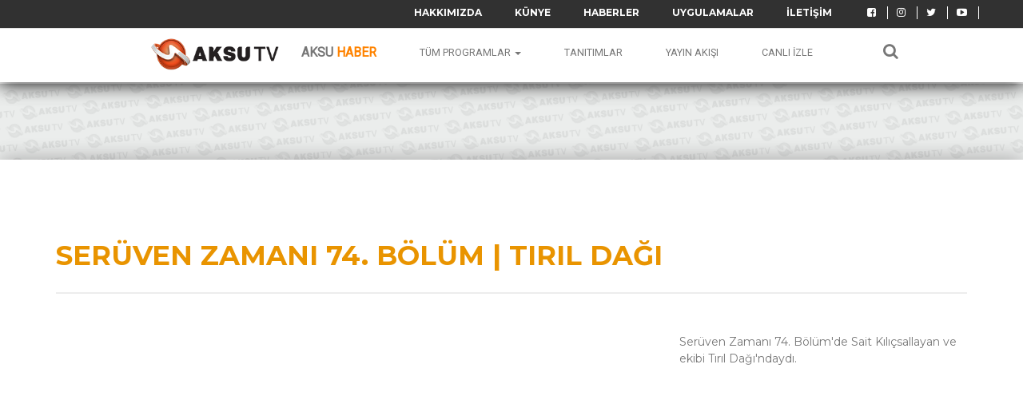

--- FILE ---
content_type: text/html; charset=UTF-8
request_url: https://www.aksutv.com.tr/seruven-zamani-74-bolum-%7C-tiril-dagi
body_size: 5142
content:



<!doctype html>
<html class="no-js" lang="TR-tr">
<!--
 *PROJE GELİŞTİRİCİ AĞABEYOĞLU® GRUP | ERTUĞRUL AKBEN
-->
<head>
    <meta charset="utf-8">
    <meta http-equiv="X-UA-Compatible" content="IE=edge">
    	
	<title>Aksu Tv | Serüven Zamanı 74. Bölüm | Tırıl Dağı  </title>

	<meta name="google-site-verification" content="9spd5dVJ4OvnIOm_wDAMC9naTMZmzBthSr5EOIG6xhM" />
	<meta name="description" content="Serüven Zamanı 74. Bölüm'de Sait Kılıçsallayan ve ekibi Tırıl Dağı'ndaydı.">
	<meta name="keywords" content="Serüven Zamanı, Serüven Zamanı 74. Bölüm,  Tırıl Dağı  " />
	<meta name="author" content="AĞABEYOĞLU® GRUP | ERTUĞRUL AKBEN">
	<meta property="og:locale" content="tr_TR" />
	<meta property="og:type" content="article" />
	<meta property="og:title" content="Serüven Zamanı 74. Bölüm | Tırıl Dağı » Aksu Tv" />
	<meta property="og:description" content="Serüven Zamanı 74. Bölüm'de Sait Kılıçsallayan ve ekibi Tırıl Dağı'ndaydı." />
	<meta property="og:url" content="https://www.aksutv.com.tr/seruven-zamani-74-bolum-|-tiril-dagi" />
	<meta property="og:site_name" content="Aksu Tv" />
	<meta property="article:publisher" content="https://www.facebook.com/https://www.facebook.com/aksutv" />
	<meta property="og:image" content="https://www.aksutv.com.tr/favicon.ico" />
	
	<!-- Social: Twitter -->  
	<meta name="twitter:card" content="summary_large_image">  
	<meta name="twitter:site" content="@https://twitter.com/aksutv">  
	<meta name="twitter:creator" content="https://twitter.com/aksutv">  
	<meta name="twitter:title" content="Serüven Zamanı 74. Bölüm | Tırıl Dağı » Aksu Tv">  
	<meta name="twitter:description" content="Serüven Zamanı 74. Bölüm'de Sait Kılıçsallayan ve ekibi Tırıl Dağı'ndaydı.">  
	<meta name="twitter:image:src" content="https://www.aksutv.com.tr/favicon.ico">  
	
	<!-- Social: Google+ / Schema.org  -->  
	<meta itemprop="name" content="Serüven Zamanı 74. Bölüm | Tırıl Dağı » Aksu Tv">  
	<meta itemprop="description" content="Serüven Zamanı 74. Bölüm'de Sait Kılıçsallayan ve ekibi Tırıl Dağı'ndaydı.">  
	<meta itemprop="image" content="https://www.aksutv.com.tr/favicon.ico"> <link rel="icon" type="image/x-icon" href="https://www.aksutv.com.tr/favicon.ico" />
	 	<link rel="shortcut icon" type="image/png" href="https://www.aksutv.com.tr/temalar/AksuV1/assets/programlarfavicon-as7948.png"/>
	<script async src="https://pagead2.googlesyndication.com/pagead/js/adsbygoogle.js"></script>
<script>
     (adsbygoogle = window.adsbygoogle || []).push({
          google_ad_client: "ca-pub-2652272791524659",
          enable_page_level_ads: true
     });
</script>
	<link rel="canonical" href="https://www.aksutv.com.tr/seruven-zamani-74-bolum-|-tiril-dagi" />
	    <meta name="viewport" content="width=device-width, initial-scale=1">
    <link rel="apple-touch-icon" href="apple-touch-icon.png"> 
    <link href="https://fonts.googleapis.com/css?family=Roboto" rel="stylesheet">
    <link href="https://fonts.googleapis.com/css?family=Montserrat:400,500,600,700+Open+Sans:400,600,700,800+PT+Serif:400,400i,700,700i+Raleway:400,600,700,800" rel="stylesheet"> 
    <link rel="stylesheet" href="https://www.aksutv.com.tr/temalar/AksuV1/assets/style/css/bootstrap.min.css">
    <link rel="stylesheet" href="https://www.aksutv.com.tr/temalar/AksuV1/assets/style/css/normalize.css">
    <link rel="stylesheet" href="https://www.aksutv.com.tr/temalar/AksuV1/assets/style/css/owl.carousel.css">
    <link rel="stylesheet" href="https://www.aksutv.com.tr/temalar/AksuV1/assets/style/css/owl.theme.css">
    <link rel="stylesheet" href="https://www.aksutv.com.tr/temalar/AksuV1/assets/style/css/swiper.min.css">
    <link rel="stylesheet" href="https://www.aksutv.com.tr/temalar/AksuV1/assets/style/css/font-awesome.min.css"> 
    <link rel="stylesheet" href="https://www.aksutv.com.tr/temalar/AksuV1/assets/style/fonts/flaticon.css"> 
    <link rel="stylesheet" href="https://www.aksutv.com.tr/temalar/AksuV1/assets/style/css/style.css">  
    <link rel="stylesheet" href="https://www.aksutv.com.tr/temalar/AksuV1/assets/style/css/main.css">
    <link rel="stylesheet" href="https://www.aksutv.com.tr/temalar/AksuV1/assets/style/css/responsive.css">
    <link rel="stylesheet" href="https://www.aksutv.com.tr/temalar/AksuV1/assets/style/css/color.css">
    <script src="https://www.aksutv.com.tr/temalar/AksuV1/assets/style/js/vendor/modernizr-2.8.3-respond-1.4.2.min.js"></script>
    <meta name="viewport" content="width=device-width, initial-scale=1, minimum-scale=1, maximum-scale=1">
	<!-- Global site tag (gtag.js) - Google Analytics -->
<script async src="https://www.googletagmanager.com/gtag/js?id=UA-127040133-1"></script>
<script>
  window.dataLayer = window.dataLayer || [];
  function gtag(){dataLayer.push(arguments);}
  gtag('js', new Date());

  gtag('config', 'UA-127040133-1');
</script>

</head>
<body>

    <div id="xp-wrapper">

        <nav id="header" class="navbar navbar-fixed-top" style="background-color:#fff; !important">
            <header id="xp-header" style="navbar navbar-fixed-top">
                <div class="xp-top-header" style=" background: #313131;">
                    <div class="container">
                        <div class="row add">
                            <div class="col-md-4 col-sm-12 col-xs-12">

                            </div>
                            <div class="col-md-8 col-sm-12 col-xs-12">
                                <div class="xp-header-about">
                                    <div class="xp-about">
                                        <ul>
                                            <li><a href="https://www.aksutv.com.tr/hakkimizda">Hakkımızda</a></li>
											<li><a href="https://www.aksutv.com.tr/kunye">Künye</a></li>
                                            <li><a href="http://www.aksutvhaber.net/" target="blank">Haberler</a></li>
											<li><a href="https://www.aksutv.com.tr/uygulamalar" target="blank">Uygulamalar</a></li>
                                            <li><a href="https://www.aksutv.com.tr/iletisim">İletişim</a></li>
                                        </ul>
                                    </div>
                                    
                                    <div class="xp-socail">
                                        <ul>
                                            <li><a href="https://www.facebook.com/aksutv" target="blank"><i class="fa fa-facebook-square"></i></a></li>
                                            <li><a href="https://www.instagram.com/aksutv" target="blank"><i class="fa fa-instagram"></i></a></li>
                                            <li><a href="https://twitter.com/aksutv" target="blank"><i class="fa fa-twitter"></i></a></li>
                                            <li><a href="https://www.youtube.com/@aksutelevizyonu" target="blank"><i class="fa fa-youtube-play"></i></a></li>
                                        </ul>
                                    </div>
                                </div>
                            </div>
                        </div>
                    </div>
                </div>
                

             <div class="xp-last-header">
                <div class="container">
                    <div class="row">
                        <center>
                          <div class="col-md-2 col-sm-8 col-xs-5" >
                            <div class="xp-logo">
                                <a href="https://www.aksutv.com.tr/"><img class="logo" src="https://www.aksutv.com.tr/temalar/AksuV1/assets/style/images/logo.png" alt=""> </a>
                            </div>
                        </div>
                        
                        <div class="col-md-10  col-sm-4 col-xs-7">
                            <div class="xp-navigation layout">  
                                <div class="navbar navbar-default" role="navigation">
                                    <nav class="navbar navbar-default">
                                        <div class="container-fluid">
                                          <div class="navbar-header">
                                            <button type="button" class="navbar-toggle collapsed" data-toggle="collapse" data-target="#navbar" aria-expanded="false" aria-controls="navbar">
                                              <span class="sr-only">Menu</span>
                                              <span class="icon-bar"></span>
                                              <span class="icon-bar"></span>
                                              <span class="icon-bar"></span>
                                          </button>

                                      </div>
                                      <div id="navbar" class="navbar-collapse collapse">
                                        <ul class="nav navbar-nav">
                                          <li><a href="http://www.aksutvhaber.net/"><font size="3"><b style="color:#777777; font-height:100px; !important">Aksu</b> <b style="font-height:30px; color:#ff8300 !important">Haber</b></font></a></li>

                                          <li class="dropdown mega-dropdown">
                                            <a href="#" class="dropdown-toggle" data-toggle="dropdown" role="button" aria-haspopup="true" aria-expanded="false">Tüm Programlar <span class="caret"></span></a>
                                            <ul class="dropdown-menu mega-dropdown-menu">
                                                <li class="col-xs-12 col-sm-3 col-lg-3">
                                                    <ul>
                                                        <li class="dropdown-header"><b>Programlar</b></li>                            
                                                        <div class="carousel slide" data-ride="carousel">
                                                            <li class="divider"></li>
                                                          <li><a href="https://www.aksutv.com.tr/programlar">Tüm Programlar <span class="glyphicon glyphicon-chevron-right pull-right"></span></a></li>
                                                            <li style="    margin-top: 5px;"><a href="https://www.aksutv.com.tr/arsiv">Arşiv Programlar <span class="glyphicon glyphicon-chevron-right pull-right"></span></a></li>
                                                            <li></li>
                                                        </div></ul>
                                                   </li>
                                                                                                            <li class="col-xs-12 col-sm-12 col-lg-3">
                                                            <ul>
                                                                                                                                    <li><a href="https://www.aksutv.com.tr/aksu-haber-2">AKSU HABER</a></li>
                                                                                                                                    <li><a href="https://www.aksutv.com.tr/egitime-bakis">EĞİTİME BAKIŞ</a></li>
                                                                                                                                    <li><a href="https://www.aksutv.com.tr/saglikli-gunler">SAĞLIKLI GÜNLER</a></li>
                                                                                                                                    <li><a href="https://www.aksutv.com.tr/seruven-zamani-2">SERÜVEN ZAMANI</a></li>
                                                                                                                            </ul>
                                                        </li>
                                                                                                            <li class="col-xs-12 col-sm-12 col-lg-3">
                                                            <ul>
                                                                                                                                    <li><a href="https://www.aksutv.com.tr/topragin-bereketi-2">TOPRAĞIN BEREKETİ</a></li>
                                                                                                                                    <li><a href="https://www.aksutv.com.tr/islam-ve-insan">İSLAM VE İNSAN </a></li>
                                                                                                                                    <li><a href="https://www.aksutv.com.tr/belgesel-kusagi">BELGESEL KUŞAĞI</a></li>
                                                                                                                                    <li><a href="https://www.aksutv.com.tr/klip-saati-2">KLİP SAATİ</a></li>
                                                                                         
                                                            </ul>
                                                        </li>
                                                                                                            <li class="col-xs-12 col-sm-12 col-lg-3">
                                                            <ul>
                                                                                                                                    <li><a href="https://www.aksutv.com.tr/huzura-dogru">HUZURA DOĞRU</a></li>
                                                                                                                                    <li><a href="https://www.aksutv.com.tr/aksu-haber-24">AKSU HABER 24</a></li>
                                                                                                                                    <li><a href="https://www.aksutv.com.tr/hayat-agaci">HAYAT AĞACI</a></li>
                                                                                                                                    <li><a href="https://www.aksutv.com.tr/vizyonda-buhafta">VİZYONDA BUHAFTA</a></li>
                                                                  
                                                            </ul>
                                                        </li>
                                                                                                    </ul>
                                            </li> 

                                            <li><a href="https://www.aksutv.com.tr/tanıtımlar">Tanıtımlar</a></li>
                                            <li><a href="https://www.aksutv.com.tr/yayin-akisi">Yayın Akışı</a></li>
                                            <li><a href="https://www.aksutv.com.tr/izle">Canlı İzle</a></li>


                                        </ul>

                                        
                                    </div></div></nav>

                                    
                                    <div class="xp-shoping-cart pull-right">
                                        <ul>

                                            <li></li>
                                            <li><a href="https://www.aksutv.com.tr/arama"> <i class="fa fa-search"></i> </a></li>
                                        </ul>
                                    </div>
                                </div></center>   
                                




                            </div>
                        </div>
                    </div>
                </div>
				 
            </div>
				
        </header>
			<script async src="https://pagead2.googlesyndication.com/pagead/js/adsbygoogle.js"></script>
<script>
     (adsbygoogle = window.adsbygoogle || []).push({
          google_ad_client: "ca-pub-2652272791524659",
          enable_page_level_ads: true
     });
</script>
    </nav><!-- /.navbar -->










<script type="text/javascript" src="//s7.addthis.com/js/300/addthis_widget.js#pubid=ra-5bb928c3f3b02701"></script>
<div class="row" style="max-width:1922px; margin-top:105px; !important">
    <div class="col-md-12 col-sm-12col-xs-12">
        <a href="#"><img src="https://www.aksutv.com.tr/temalar/AksuV1/assets/style/images/about-img1.jpg" alt="" /></a>
    </div>
</div>

<main class="xp-main-section layout">
    <section class="section-padding" style="background-color: #fff;">
        <div class="container">
            <div class="xp-about-author">
                <div class="row">
                    <div class="col-md-12 col-sm-12 col-xs-12">
                        <div class="xp-text-box">
                            <h3><a href="#"><span>Serüven Zamanı 74. Bölüm | Tırıl Dağı</span></a></h3>
                            </div>
                    <div class="row">
                        <div class="col-md-8 col-sm-8 col-xs-12">
                            <div class="video-container"><iframe width="560" height="315" src="https://www.youtube.com/embed/DNLTsBCkMRc" frameborder="0" allow="autoplay; encrypted-media" allowfullscreen></iframe></div>
                        </div>
                        <div class="col-md-4 col-sm-4 col-xs-12">
                            <div class="xp-text-box video-text">
                            Serüven Zamanı 74. Bölüm'de Sait Kılıçsallayan ve ekibi Tırıl Dağı'ndaydı.</div>
							<br>
                        <div>
                <script async src="https://pagead2.googlesyndication.com/pagead/js/adsbygoogle.js"></script>
<!-- Video -->
<ins class="adsbygoogle"
     style="display:inline-block;width:343px;height:268px"
     data-ad-client="ca-pub-2652272791524659"
     data-ad-slot="9867751581"></ins>
<script>
     (adsbygoogle = window.adsbygoogle || []).push({});
</script>
                        <center>
                                
                                                
                        <div class="addthis_inline_share_toolbox"></div>
                        
                        </center>
                        </div>
                        </div>
                    </div>
                    </div>
                </div>
                <div class="row">
                    
                </div>
            </div>
        </div>
    </section>
    <div class="row">
        <div class="col-md-12 col-sm-12col-xs-12">
            <a href="#"><img src="https://www.aksutv.com.tr/temalar/AksuV1/assets/style/images/about-img1.jpg" alt=""></a>
        </div>
    </div>  

</main>


<footer id="xp-footer">
                <div class="xp-footer-strip">
                    <div class="container">
                        <div class="xp-small-nav">
                            <div class="row">
                                <div class="col-md-12">

                                </div>
                            </div>
                        </div>
						
                        <div class="row">
                            <div class="col-md-4 col-sm-4 col-xs-12">
                                <div class="xp-footer-inner">
                                    <div class="xp-footer-inner">
                                    <center><h3 style="padding-bottom: 15px;  margin-bottom: 15px;">İtunes Apple Uygulama</h3></center>
                                    <div class="xp-footer-inner">
                                 <div class="xp-image-holder" style="margin-top:10px; !important">
                                           <center> <div style="width:400px; height:100%; padding-right: 36px; !important"><a href="https://itunes.apple.com/us/app/aksu-tv-haber-d%C3%BCnyaya-a%C3%A7%C4%B1lan-pencereniz/id1253409330?mt=8&ign-mpt=uo%3D2" target="blank"> <img src="https://www.aksutv.com.tr/temalar/AksuV1/assets/style/images/footer-dow-apple.png" alt="itunes" /></a></div></center>
                                        </div>   
                                </div>
                                </div>
                                </div>
                            </div>
                            <div class="col-md-4 col-sm-4 col-xs-12">
                                <center>
                                <div class="xp-footer-inner">
                                    <h3 style="padding-bottom: 15px;  margin-bottom: 15px;">POPÜLER ETİKETLER</h3>
                                    <div class="xp-footer-tag">
                                        <ul>
                                                                                <li>Aksu tv</li>
                                                                        <li> Kahramanmaraş Aksu Tv</li>
                                                                        <li> Aksu Televizyonu</li>
                                                                        <li> Kahramanmaraş Televizyonu</li>
                                                                        <li> Kahramanmaraş Tv</li>
                                                                        <li> maraş tv</li>
                                                                        <li> maraş televizyonu</li>
                                                                        <li> aksu tv canlı izle</li>
                                                                            </ul>
                                    </div>
                                </div>

                                
                                </center>
                            
                            </div>
                            <div class="col-md-4 col-sm-4 col-xs-12">
                                <div class="xp-footer-inner">
                                    <center><h3 style="padding-bottom: 15px;  margin-bottom: 15px;">Google Play Uygulama</h3></center>
                                    <div class="xp-footer-inner">
                                 <div class="xp-image-holder" style="margin-top:10px; !important">
                                          <center><div style="width:400px; height:100%; padding-right: 36px; !important"><a href="https://play.google.com/store/apps/details?id=com.tebilisim.aksutvhaber.android" target="blank"><img src="https://www.aksutv.com.tr/temalar/AksuV1/assets/style/images/footer-dow-play.png" alt="googleplay" /></a></div></center>
                                        </div>   
                                </div>
                                    
                                </div>
                            </div>
                        </div>
                        <div class="xp-mid-footer" style="margin-top: 50px;">
                            <div class="row">
                                <div class="col-md-3 col-sm-3 col-xs-12 xp-mid-footer-left">
                                    <img src="https://www.aksutv.com.tr/temalar/AksuV1/assets/style/images/footer-logo.png" alt="" />
                                    <p>Kahramanmaraş Radyo ve Televizyon Yayınları A.Ş. ve AKSU TV logolu televizyonumuz, 2007 yılında yayın&nbsp;hayatına başlamıştır. T&Uuml;RKSAT 4A uydusundan, 12.265 Mhz, Vertical(Dikey), 27.500 Symbol Rate, FEC 5/6 para..</p>
                                    <a href="https://www.aksutv.com.tr/hakkimizda">Hakkımızda <i class="fa fa-long-arrow-right"></i></a>
                                </div>
                        <div class="col-md-9 col-sm-9 col-xs-12 ">
                                <div class="xp-footer-inner">
                                <h3>Tüm PROGRAMLAR</h3>
                                </div>
                                                            <div class="col-md-4 col-sm-4 col-xs-12 ">
                            
                                                    <ul>
                                                                                       <li><a href="https://www.aksutv.com.tr/aksu-haber-2">AKSU HABER</a></li>
                                                                 <li><a href="https://www.aksutv.com.tr/egitime-bakis">EĞİTİME BAKIŞ</a></li>
                                                                 <li><a href="https://www.aksutv.com.tr/saglikli-gunler">SAĞLIKLI GÜNLER</a></li>
                                                                 <li><a href="https://www.aksutv.com.tr/seruven-zamani-2">SERÜVEN ZAMANI</a></li>
                                                                 <li><a href="https://www.aksutv.com.tr/topragin-bereketi-2">TOPRAĞIN BEREKETİ</a></li>
                                                                 <li><a href="https://www.aksutv.com.tr/islam-ve-insan">İSLAM VE İNSAN </a></li>
                                                                 <li><a href="https://www.aksutv.com.tr/belgesel-kusagi">BELGESEL KUŞAĞI</a></li>
                                                                 <li><a href="https://www.aksutv.com.tr/klip-saati-2">KLİP SAATİ</a></li>
                                                                 <li><a href="https://www.aksutv.com.tr/huzura-dogru">HUZURA DOĞRU</a></li>
                                                                                     </ul>
                            </div>
                                                    <div class="col-md-4 col-sm-4 col-xs-12">
                                                    <ul>
                                                                                     <li><a href="https://www.aksutv.com.tr/aksu-haber-24">AKSU HABER 24</a></li>
                                                                <li><a href="https://www.aksutv.com.tr/hayat-agaci">HAYAT AĞACI</a></li>
                                                                <li><a href="https://www.aksutv.com.tr/vizyonda-buhafta">VİZYONDA BUHAFTA</a></li>
                                                                <li><a href="https://www.aksutv.com.tr/tanitimlar">TANITIMLAR</a></li>
                                                                <li><a href="https://www.aksutv.com.tr/genc-portreler">GENÇ PORTRELER</a></li>
                                                                <li><a href="https://www.aksutv.com.tr/kahramanmarasta-gundem">KAHRAMANMARAŞ'TA GÜNDEM</a></li>
                                                                <li><a href="https://www.aksutv.com.tr/kahramanmarasi-geziyorum-2">KAHRAMANMARAŞ'I GEZİYORUM</a></li>
                                                                <li><a href="https://www.aksutv.com.tr/sosyal-meydan">SOSYAL MEYDAN</a></li>
                                                                <li><a href="https://www.aksutv.com.tr/maras-ekonomi">MARAŞ EKONOMİ</a></li>
                                   
                                                    </ul>
                            </div>
                                                         <div class="col-md-4 col-sm-4 col-xs-12">
                                    <div class="xp-copy-right-left">

                                                    <ul>
                                                                                     <li><a href="https://www.aksutv.com.tr/ebedi-kahramanlar">EBEDİ KAHRAMANLAR</a></li>
                                                                <li><a href="https://www.aksutv.com.tr/tarihten-notlar-2">TARİHTEN NOTLAR</a></li>
                                                                <li><a href="https://www.aksutv.com.tr/western-sinema-kusagi">WESTERN SİNEMA KUŞAĞI</a></li>
                                                                <li><a href="https://www.aksutv.com.tr/lezzet-duraklari">LEZZET DURAKLARI</a></li>
                                                                <li><a href="https://www.aksutv.com.tr/huzura-dogru-3">HUZURA DOĞRU</a></li>
                                                                <li><a href="https://www.aksutv.com.tr/6-subat-2">6 ŞUBAT</a></li>
                                                                <li><a href="https://www.aksutv.com.tr/sabir-yuku-2">SABIR YÜKÜ</a></li>
                                                                <li><a href="https://www.aksutv.com.tr/tarim-orman-gundemi-2">TARIM ORMAN GÜNDEMİ</a></li>
                                                                <li><a href="https://www.aksutv.com.tr/haber-otesi">HABER ÖTESİ</a></li>
                                                                                    </ul>
                                    </div>
                            </div>
                                                    </div>
                        </div>
                        <div class="xp-copy-right">
                            <div class="row">
                                <div class="col-md-3 col-sm-3 col-xs-12 xp-copy-right-left style">
                                    <p style="font-size: 12px;">©<script>document.write(new Date().getFullYear());</script> AKSU TV | BÜTÜN HAKKI SAKLIDIR. | <br>PROJE GELİŞTİRİCİ <a href="https://agabeyoglugrup.com/" target="blank"><span style="font-size: 12px;">AĞABEYOĞLU<sup>®</sup> GRUP A.Ş.</span></a></p>
                                </div>
                                <div class="col-md-9 col-sm-9 col-xs-12">
                                    <div class="xp-copy-right-right">
                                        <div class="row">
                                            <div class="col-md-3 col-sm-3 col-xs-3">
                                                <div class="xp-footer-socail">
                                                    <ul>
                                                        <li><a href="https://www.facebook.com/aksutv" target="_blank"><i class="fa fa-facebook"></i></a></li>
                                                        <li><a href="https://www.instagram.com/aksutv" target="_blank"><i class="fa fa-instagram"></i></a></li>
                                                        <li><a href="https://twitter.com/aksutv" target="_blank"><i class="fa fa-twitter"></i></a></li>
                                                        <li><a href="https://www.youtube.com/@aksutelevizyonu" target="_blank"><i class="fa fa-youtube-play"></i></a></li>
                                                    </ul>
                                                </div>
                                            </div>
                                            <div class="col-md-9 col-sm-9 col-xs-9">
                                                <div class="xp-footer-navigtion">
                                                    <ul>
                                                        <li><a href="https://www.aksutv.com.tr/hakkimizda">Hakkımızda</a></li>
														<li><a href="https://www.aksutv.com.tr/kunye">Künye</a></li>
                                                        <li><a href="https://www.aksutv.com.tr/gizlilik">Gizlilik Politikası</a></li>
                                                        <li><a href="https://www.aksutv.com.tr/cerez">Çerez Politikası</a></li>
                                                        <li><a href="https://www.aksutv.com.tr/iletisim">Bize Ulaşın</a></li>
                                                    </ul>
                                                </div>
                                            </div>
                                        </div>
                                    </div>
                                </div>
                            </div>
                        </div>
                    </div>
                </div>
 			</div>   
		</footer>
        <script src="https://www.aksutv.com.tr/temalar/AksuV1/assets/style/js/vendor/jquery.js"></script>
        <script src="https://www.aksutv.com.tr/temalar/AksuV1/assets/style/js/vendor/jquery-ui.min.js"></script>
        <script src="https://www.aksutv.com.tr/temalar/AksuV1/assets/style/js/vendor/bootstrap.min.js"></script>
        <script src="https://www.aksutv.com.tr/temalar/AksuV1/assets/style/js/vendor/isotope.pkgd.js"></script>
        <script src="https://www.aksutv.com.tr/temalar/AksuV1/assets/style/js/vendor/owl.carousel.min.js"></script>
        <script src="https://www.aksutv.com.tr/temalar/AksuV1/assets/style/js/vendor/jquery.appear.js"></script>
        <script src="https://www.aksutv.com.tr/temalar/AksuV1/assets/style/js/vendor/packery-mode.pkgd.js"></script>
        <script src="https://www.aksutv.com.tr/temalar/AksuV1/assets/style/js/vendor/swiper.min.js"></script>
        <script src="https://www.aksutv.com.tr/temalar/AksuV1/assets/style/js/vendor/caroufredsel_wrapper.js"></script>
        <script src="https://www.aksutv.com.tr/temalar/AksuV1/assets/style/js/vendor/jquery.carouFredSel.js"></script>
        <script src="https://www.aksutv.com.tr/temalar/AksuV1/assets/style/js/main.js"></script>
        


    </body>

</html>


--- FILE ---
content_type: text/html; charset=utf-8
request_url: https://www.google.com/recaptcha/api2/aframe
body_size: 266
content:
<!DOCTYPE HTML><html><head><meta http-equiv="content-type" content="text/html; charset=UTF-8"></head><body><script nonce="ASWMuisgzc0nYej9j6RRfA">/** Anti-fraud and anti-abuse applications only. See google.com/recaptcha */ try{var clients={'sodar':'https://pagead2.googlesyndication.com/pagead/sodar?'};window.addEventListener("message",function(a){try{if(a.source===window.parent){var b=JSON.parse(a.data);var c=clients[b['id']];if(c){var d=document.createElement('img');d.src=c+b['params']+'&rc='+(localStorage.getItem("rc::a")?sessionStorage.getItem("rc::b"):"");window.document.body.appendChild(d);sessionStorage.setItem("rc::e",parseInt(sessionStorage.getItem("rc::e")||0)+1);localStorage.setItem("rc::h",'1769057587802');}}}catch(b){}});window.parent.postMessage("_grecaptcha_ready", "*");}catch(b){}</script></body></html>

--- FILE ---
content_type: text/css
request_url: https://www.aksutv.com.tr/temalar/AksuV1/assets/style/fonts/flaticon.css
body_size: 285
content:
/*
Flaticon icon font: Flaticon
Creation date: 06/01/2017 15:24
*/

@font-face {
    font-family: "Flaticon";
    src: url("Flaticon.eot");
    src: url("Flaticond41d.eot") format("embedded-opentype"),
        url("Flaticon.woff") format("woff"),
        url("Flaticon.ttf") format("truetype"),
        url("Flaticon.svg") format("svg");
    font-weight: normal;
    font-style: normal;
}

@media screen and (-webkit-min-device-pixel-ratio:0) {
    @font-face {
        font-family: "Flaticon";
        src: url("Flaticon.svg") format("svg");
    }
}

[class^="flaticon-"]:before, [class*=" flaticon-"]:before,
[class^="flaticon-"]:after, [class*=" flaticon-"]:after {   
    font-family: Flaticon;
    font-size: 30px;
    font-style: normal;
}

.flaticon-air-transport:before { content: "\f100"; }
.flaticon-airplane-around-earth:before { content: "\f101"; }
.flaticon-clock:before { content: "\f102"; }
.flaticon-delivery:before { content: "\f103"; }
.flaticon-logistics-delivery-truck-in-movement:before { content: "\f104"; }
.flaticon-transport:before { content: "\f105"; }
.flaticon-warehouse-with-boxes:before { content: "\f106"; }

--- FILE ---
content_type: text/css
request_url: https://www.aksutv.com.tr/temalar/AksuV1/assets/style/css/style.css
body_size: 466
content:
@font-face {
  font-family: 'icomoon';
  src:  url('../fonts/icomoona61a.eot');
  src:  url('../fonts/icomoona61a.eot') format('embedded-opentype'),
    url('../fonts/icomoona61a.ttf') format('truetype'),
    url('../fonts/icomoona61a.woff') format('woff'),
    url('../fonts/icomoona61a.svg') format('svg');
  font-weight: normal;
  font-style: normal;
}

[class^="icon-"], [class*=" icon-"] {
  /* use !important to prevent issues with browser extensions that change fonts */
  font-family: 'icomoon' !important;
  speak: none;
  font-style: normal;
  font-weight: normal;
  font-variant: normal;
  text-transform: none;
  line-height: 1;

  /* Better Font Rendering =========== */
  -webkit-font-smoothing: antialiased;
  -moz-osx-font-smoothing: grayscale;
}

.icon-briefcase:before {
  content: "\e900";
}
.icon-business .path1:before {
  content: "\e901";
  color: rgb(48, 56, 71);
}
.icon-business .path2:before {
  content: "\e902";
  margin-left: -1em;
  color: rgb(99, 108, 132);
}
.icon-business .path3:before {
  content: "\e903";
  margin-left: -1em;
  color: rgb(125, 132, 158);
}
.icon-business .path4:before {
  content: "\e904";
  margin-left: -1em;
  color: rgb(154, 159, 184);
}
.icon-business .path5:before {
  content: "\e905";
  margin-left: -1em;
  color: rgb(154, 159, 184);
}
.icon-business .path6:before {
  content: "\e906";
  margin-left: -1em;
  color: rgb(176, 181, 198);
}
.icon-cloud:before {
  content: "\e907";
}
.icon-customer-service:before {
  content: "\e908";
}
.icon-draw:before {
  content: "\e909";
}
.icon-folder:before {
  content: "\e90a";
}
.icon-gear:before {
  content: "\e90b";
}
.icon-internet:before {
  content: "\e90c";
}
.icon-layer .path1:before {
  content: "\e90d";
  color: rgb(26, 116, 146);
}
.icon-layer .path2:before {
  content: "\e90e";
  margin-left: -1em;
  color: rgb(32, 142, 178);
}
.icon-layer .path3:before {
  content: "\e90f";
  margin-left: -1em;
  color: rgb(38, 166, 209);
}
.icon-layers:before {
  content: "\e910";
}
.icon-network:before {
  content: "\e911";
}
.icon-social-media:before {
  content: "\e912";
}
.icon-trophy:before {
  content: "\e913";
}



--- FILE ---
content_type: text/css
request_url: https://www.aksutv.com.tr/temalar/AksuV1/assets/style/css/main.css
body_size: 13984
content:
/*
 
 This files contents are outlined below.
 02.	Global Styling
 03.	xp-Header
 04.	xp-Banner
 05.	xp-post-category
 06.	xp-economics-post
 07.	xp-Side-Bar
 08.	xp-dkny-advetisment
 09.	xp-hedding
 10.	xp-feature-post
 11.	xp-staff-pick
 12.	xp-featured-articles
 13.	xp-latest-post
 14.	xp-side-bar
 15.	xp-liked-vedios
 16.	xp-featured-bloded
 17.	xp-small-nav
 18.	xp-footer
 19.	Home 2
 20.	Home 2 banner
 21.	xp-home2-side-bar
 22.	xp-home2-right-bar
 23.	xp-home3 Banner
 24.	xp-home3-side-bar
 25.	Single Post
 26.	xp-universal-theme
 27.	xp-lorem-magazine
 28.	xp-nextprevious-artical
 29.	xp-authore
 30.	xp-related-artical
 31.	xp-comments
 32.	xp-leave-comments
 33.	xp-review-post
 34.	Shop
 35.	Single Product
 36.	Single Product Reviws
 37.	xp-gallery
 38.	xp-about
 39.	xp-contact-us
*/
/* =============================================
                Global Styling
============================================= */
/*
 * Custom styles
 */

.mega-dropdown {
  position: static !important;
}
.mega-dropdown-menu {
	
    padding: 20px 0px;
    width: 100%;
    box-shadow: none;
    -webkit-box-shadow: none;
}
.mega-dropdown-menu > li > ul {
  padding: 0;
  margin: 0;
}
.mega-dropdown-menu > li > ul > li {
  list-style: none;
}
.mega-dropdown-menu > li > ul > li > a {
  display: block;
  color: #222;
  padding: 3px 5px;
}
.mega-dropdown-menu > li ul > li > a:hover,
.mega-dropdown-menu > li ul > li > a:focus {
  text-decoration: none;
}
.mega-dropdown-menu .dropdown-header {
  font-size: 16px;
  color: #e99400;
  padding: 5px 60px 5px 5px;
  line-height: 30px;
}

.carousel-control {
  width: 30px;
  height: 30px;
  top: -35px;

}
.left.carousel-control {
  right: 30px;
  left: inherit;
}
.carousel-control .glyphicon-chevron-left, 
.carousel-control .glyphicon-chevron-right {
  font-size: 12px;
  background-color: #fff;
  line-height: 30px;
  text-shadow: none;
  color: #333;
  border: 1px solid #ddd;
}

.navbar-brand {
    font-size: 24px;

}

.navbar-container {
    padding: 20px 0 20px 0;
	
	
}

.navbar.navbar-fixed-top.fixed-theme {

	background-color: #fff;
    border-color: #ccc;
    box-shadow: 0 0 20px rgba(0,0,0,.9);
	
}

.navbar-brand.fixed-theme {
    font-size: 18px;
}
.navbar-fixed-top{
	box-shadow: 0 0 20px rgba(0,0,0,.9) !important;
}

.navbar-container.fixed-theme {
    padding: 0;
	box-shadow: 0 0 20px rgba(0,0,0,.9);
}

.navbar-brand.fixed-theme ,
.navbar-container.fixed-theme,
.navbar.navbar-fixed-top.fixed-theme,
.navbar-brand,
.navbar-container {
    transition: 0.3s;
    -webkit-transition:  0.3s;
	
}
.badge-now{
	margin-top:13%;
	margin-left:70%;
	background-color:#f8ae20 !important;
	
}
.logo {
  margin-left:70%;
  margin-top:3%;
  height:100%;
  width: 100%;
  -webkit-transition: all 0.5s ease;
  transition: all 0.5s ease;
}
.logo.shrink {
  margin-left:70%;
  margin-top:3%;
  height:93%;
  width: 93%;
}
.navbar-default {
    background-color: #fff;
    border-color: #fff;
	
}

.nav>li>a {
    position: relative;
    display: block;
    padding: 35px 12px;
    text-transform: uppercase;
    font-size: 12px;
    -webkit-transition: all 0.5s ease;
    transition: all 0.5 ease;
}

.nav>li>a.shrink {
    padding: 15px 12px;
}

*{
    padding: 0;
    margin: 0;
}
body{
    font-family: "Montserrat",sans-serif;
    font-size: 14px;
    color: #777777;
    line-height: 1.5;
	overflow:-moz-scrollbars-vertical;
	overflow-x:hidden;
	overflow:-moz-scrollbars-vertical;
	overflow-
}
h2, h3, h4, h5, h6,
h2 a, h3 a, h4 a, h5 a, h6 a{
    padding: 0; margin: 0;
}
h1, h2{
    padding: 0; margin: 0;
}
h1 a, h2 a{
    margin: 0;
    padding: 0;
    text-transform: none;
    font-weight: normal;
}
h3 a, h4 a, h5 a, h6 a{
    margin: 0;
    font-family: 'Roboto', sans-serif;
    text-transform: none;
    display: inline-block;
    color: #333333;
}
h1{
    font-size: 50px;
    font-family: 'Roboto', sans-serif;
    font-weight: 900;
}
h2{
    font-size: 30px;
    font-family: "Montserrat",sans-serif;
    text-transform: uppercase;
    font-weight: bold;
    color: #313131;
}
h3{
    font-size: 20px;
    font-family: 'Roboto', sans-serif;
    font-weight: bold;
    color: #333333;
    line-height: 1.2;
    text-transform: uppercase;
}
h3 a{
    color: #333333;
    font-size: 20px;
    font-family: 'Roboto', sans-serif;
    line-height: 1.2;
    text-transform: uppercase;
}
h4{
    font-size: 16px;
    font-family: 'Roboto', sans-serif;
    font-weight: bold;
    line-height: 1.5;
    color: #333;
}
h4 a{
    font-size: 16px;
    font-family: 'Roboto', sans-serif;;
    color: #333;
}
h5{
    font-family: 'Roboto', sans-serif;
    font-size: 14px;
    line-height: 1.2;
    font-weight: bold;
    color: #333;
}
h6{
    font-family: 'Roboto', sans-serif;
    font-weight: bold;
    font-size: 14px;
}
p a {
    font-family: "Montserrat",sans-serif;
    font-size: 14px;
    color: #777777;
}
p a:hover {text-decoration:none;}
p {
    font-family: "Montserrat",sans-serif;
    font-size: 14px;
    color: #777777;
    line-height: 1.5;
    margin: 0 0 0px;
}
a {
    font-family: "Montserrat",sans-serif;
    font-size: 14px;
    color: #777777;
    text-decoration: none; 
    transition: all 0.5s ease-in-out;
}
a:hover, a:focus, a:active {
    outline: none;
    text-decoration: none;
    transition: all 0.5s ease-in-out;
}
ul, ol{
    margin: 0;
    padding: 0;
}
ul li{
    list-style: none;
    font-family: "Montserrat",sans-serif;
    font-size: 14px;
    color: #777777;
}
ul li a{
    list-style: none;
    font-family: "Montserrat",sans-serif;
    font-size: 14px;
    color: #777777;
}
img {
    max-width: 100%;
}
i{
    line-height: 1;
}
.layout{
    width: 100%;
    float: left;
}
.section-padding{
    padding: 100px 0;
}
.child-pernt {
    display: table;
    height: 100%;
    width: 100%;
}
.child {
    display: table-cell;
    vertical-align: middle;
}
figure {
    margin: 0;
}
.btn:hover, .btn:focus, .btn.focus {
    color: #fff !important;
}
.btn:focus, .btn:active:focus, .btn.active:focus, .btn.focus, .btn.focus:active, .btn.active.focus{
    outline: none;
    outline-offset: 0;
}
.navbar-default .navbar-nav > li > a:hover, .navbar-default .navbar-nav > li > a:focus {
    background-color: rgba(0, 0, 0, 0);
    color: #777;
}
#xp-wrapper {
    overflow: hidden;
}
.badge-now{
    margin-top:17%;
    margin-left:75%;
    background-color:#f8ae20 !important;
    
}
/*===============================
          xp-Header
===============================*/
.xp-top-header{
    background : #313131 ;
}
.xp-tranding{
    padding-top: 8px;
}
.xp-tranding .xp-news-text{
    display: inline-block;
    margin-right: 18px;
    vertical-align: top;
    padding-top: 2px;
}
.xp-tranding .xp-news-text h3{
    font-size: 13px;
}
.xp-tranding #outer {
    display: inline-block;
    height: 20px;
    overflow: hidden;
    padding-top: 0;
    width: 59%;
}
.xp-tranding #tick, #tick2 {
    content: "";
    display: table;
    height: 0;
    margin: 0;
    position: relative;
}
.xp-tranding #tick li, #tick2 li {
    float: left;
    left: 0;
    list-style-type: none;
    padding-right: 0;
    margin-right: 10px;
}
.xp-tranding #tick ul li a{
    color: #fff;
    font-size: 13px;
    font-weight: 700;
}
.xp-header-about{
    text-align: right;
    padding-bottom: 9px;
    padding-top: 5px;
}
.xp-header-about .xp-about {
    margin-right: 23px;
    display: inline-block;
}
.xp-header-about .xp-about ul li{
    position: relative;
    display: inline-block;
}
.xp-header-about .xp-about ul li:last-child:after{
    background-color: #31313 !important;
    position: absolute;
    content: "";
    width: 1px;
    height: 16px;
    right: -3px;
    top: 3px;
}
.xp-header-about .xp-about ul li a{
    font-size: 12px;
    color: #fff;
    text-transform: uppercase;
    font-weight: 700;
    padding: 0px 17px 0px 20px;
    border-left: 1px solid #FFFFF;!important
}
/*===============================
       xp-sub-manu Start
===============================*/
.xp-header-about .xp-about ul li .xp-sub-menu{
    background-color: #333333;
    position: absolute;
    width: 150px;
    z-index: 1;
    top: 30px;
    opacity: 0;
    visibility: hidden;
    transition: all 0.5s ease-in-out;
}
.xp-header-about .xp-about ul li .xp-sub-menu li{
    text-align: left;
    display: block;
}
.xp-header-about .xp-about ul li:hover .xp-sub-menu{
    visibility: visible;
    opacity: 1;
    transition: all 0.5s ease-in-out;
}
.xp-header-about .xp-about ul li .xp-sub-menu li a{
    font-size: 12px;
    color: #fff;
    text-transform: uppercase;
    font-weight: 700;
    border: none;
    padding: 10px;
    display: block;
}
.xp-header-about .xp-about ul li .xp-sub-menu li:last-child::after{
    display: none;
}
/*===============================
        xp-sub-manu End
===============================*/
.xp-header-about .xp-language {
    margin-right: 34px;
    display: inline-block;
}
.xp-header-about .xp-language ul li{
    display: inline-block;
    position: relative;
    margin-right: 17px;
}
.xp-header-about .xp-language ul li:after{
    background-color: #fff;
    position: absolute;
    content: "";
    width: 1px;
    height: 10px;
    right: -11px;
    top: 7px;
    transform: skewX(-15deg);
}
.xp-header-about .xp-language ul li:last-child{
    margin-right: 0;
}
.xp-header-about .xp-language ul li:last-child:after{
    transform: skewX(0deg);
    background-color: #4f4f4f;
    height: 16px;
    top: 3px;
    right: -25px;
}
.xp-header-about .xp-language ul li a{
    font-size: 12px;
    color: #fff;
    text-transform: uppercase;
    font-weight: 700;
    padding: 0 2px;
    position: relative;
}
.xp-header-about .xp-socail{
    display: inline-block;
}
.xp-header-about .xp-socail ul li {
    margin-right: 22px;
    position: relative;
    display: inline-block;
}
.xp-header-about .xp-socail ul li:last-child{
    margin-right: 0;
}
.xp-header-about .xp-socail ul li a{
    color: #fff;
    font-size: 13px;
}
.xp-header-about .xp-socail ul li:after{
    background-color: #FFFF;
    position: absolute;
    content: "";
    width: 1px;
    height: 16px;
    right: -15px;
    top: 3px;
}
.xp-mid-header {
    padding: 10px 0;
}
.xp-mid-header .xp-logo{
    padding-top: 18px;
}
.xp-mid-header .xp-mid-header-add{
    text-align: right;
}
.xp-last-header{
    border-top: 1px solid #e0e0e0;
}
.xp-navigation .navbar-default{
    background-color: transparent;
    border-color: transparent;
    display: inline-block;
}
.xp-navigation .navbar-collapse {
    padding-left: 0;
    padding-right: 0;
}
.xp-navigation .navbar{
    border-radius: 0;
    margin-bottom: 0;
    border: none;
    min-height: inherit;
    vertical-align: top;

}
.xp-navigation .nav > li{
    position: relative;
}
.xp-navigation .nav > li > a{
    font-size: 12.55px;
    font-family: 'Roboto', sans-serif;
    color: #777777;
    text-transform: uppercase;
    padding: 20px 27px 25px 27px;
    position: relative;
}
.xp-navigation .nav > li > a:after{
    position: absolute;
    content: "";
    width: 0;
    left: 0;
    bottom: 0;
    height: 3px;
    transition: width 500ms ease-in-out;
}
.xp-navigation .nav > li > a:hover{
    color: #777;
}
.xp-navigation .nav > li > a:hover:after{
    width: 100%;
    transition: width 500ms ease-in-out;
}
.xp-navigation .navbar-default .navbar-nav > .active > a, .navbar-default .navbar-nav > .active > a:hover, .navbar-default .navbar-nav > .active > a:focus{
    background-color: transparent;
    color: #777777;
}
.xp-navigation .navbar-nav > li:last-child{
   
}
.xp-navigation .navbar-nav > li.active:after{
    position: absolute;
    content: "";
    width: 100%;
    left: 0;
    bottom: 0;
    height: 3px;
}
.xp-shoping-cart{
    padding-bottom: 22px;
    padding-right: 16px;
    padding-top: 13px;
}
.xp-shoping-cart ul li{
    display: inline-block;
    margin-left: 21px;
}
.xp-shoping-cart ul li a{
    font-size: 20px;
}
/*===============================
      Xp Sub Menu Start
===============================*/
.xp-navigation .nav li:hover .sub-menu{
    opacity: 1;
    visibility: visible;
    transition: all 0.5s ease-in-out;
}
.sub-menu{
    position: absolute;
    background-color: #fff;
    width: 200px;
    z-index: 1;
    opacity: 0;
    visibility: hidden;
    transition: all 0.5s ease-in-out;
}
.sub-menu li a{
    font-size: 13px;
    font-family: 'Roboto', sans-serif;
    color: #777777;
    text-transform: uppercase;
    padding: 10px;
    position: relative;
    display: block;
}
.sub-menu li a::after {
    bottom: 0;
    content: "";
    height: 3px;
    left: 0;
    position: absolute;
    transition: width 500ms ease-in-out 0s;
    width: 0;
}
.sub-menu li a:hover:after{
    transition: width 500ms ease-in-out 0s;
    width: 100%;
}
.sub-menu li.active{
    position: relative;
}
.sub-menu li.active:after{
    bottom: 0;
    content: "";
    height: 3px;
    left: 0;
    position: absolute;
    transition: width 500ms ease-in-out 0s;
    width: 100%;
}
/*===============================
        xp-Banner Start
===============================*/
.xp-first-banner{
    position: relative;
}
.xp-first-banner #images3 .slider-post .image-holder{
    position: relative;
}
.boxx a{
	font-size:50px !important;
}
.boxx span{
	font-size:25px !important;
}
.xp-first-banner #images3 .slider-post .xp-text-box{
    position: absolute;
    bottom: 103px;
    left: 0;
    width: 100%;
    padding-left: 0.7%;
}
.xp-first-banner #images3 .slider-post .xp-text-box p{
    color: #fff;
    font-size: 17px;
    font-family: 'Roboto', sans-serif;
    font-style: italic;
}
.xp-first-banner #images3 .slider-post .xp-text-box h3{
    color: #fff;
    font-size: 50px;
    font-family: 'Roboto', sans-serif;
    font-weight: bold;
    margin-top: 5px;
	
}
.xp-first-banner .thumbs-ip{
    background-color: rgba(0, 0, 0, 0.6);
    position: absolute;
    right: 14%;
    top: 0;
    width: 19%;
    height: 676px;
    padding-top: 40px;
}
.xp-first-banner .thumbs-ip p{
    font-family: 'Roboto', sans-serif;
    font-weight: bold;
    font-size: 18px;
    color: #fff;
    padding: 0 15px 16px;
}
.xp-first-banner .thumbs-ip p span{
    font-weight: normal;
    font-size: 14px;
    vertical-align: top;
    margin-left: 3px;
}
.xp-first-banner .thumbs-ip p i{
    margin-right: 8px;
}
.xp-first-banner #thumbs{
    height: 593px  !important
}
.xp-first-banner .selected{
    position: relative;
}
.xp-first-banner .selected .image-holder{
    float: none !important;
    margin-right: 0 !important;
}
.xp-first-banner .selected .image-holder img{
    width: 100%;
}
.xp-first-banner .selected .text-box{
    bottom: 30px;
    float: none !important;
    position: absolute;
    width: 100%;
    left: 30px;
}
.xp-first-banner .selected .text-box ul{
    display: none;
}
.xp-first-banner .caroufredsel_wrapper{
    height: 676px !important
}
.xp-first-banner .thumbs-innr{
    padding: 20px 15px;
}
.xp-first-banner .thumbs-innr .image-holder{
    float: left;
    position: relative;
    margin-right: 10px;
}
.xp-first-banner .thumbs-innr .image-holder .xp-tags {
    position: absolute;
    left: 0;
}
.xp-first-banner .thumbs-innr .text-box{
    float: left;
    width: 40%;
}
.xp-first-banner .thumbs-innr .text-box h3 a{
    color: #fff;
    font-size: 14px;
    font-family: 'Roboto', sans-serif;
}
.xp-first-banner .thumbs-innr .text-box ul li{
    display: inline-block;
}
.xp-first-banner .thumbs-innr .text-box ul li a{
    color: #fff;
    font-size: 15px;
}
.xp-first-banner .thumbs-ip .caroufredsel_wrapper{
    height: 593px !important;
}
.xp-first-banner .xp-prev-next{
    position: absolute;
    top: 46%;
    left: 0;
    width: 100%;
}
.xp-first-banner .xp-prev-next #prev4 {
    position: absolute;
    z-index: 1;
    left: -3px;
}
.xp-first-banner .xp-prev-next #prev4 i{
    color: #4b0948;
    font-size: 20px;
    opacity: 1;
    padding: 19px 14px;
}
.xp-first-banner .xp-prev-next #prev4::after {
    border-color: #ffffff rgba(0, 0, 0, 0) rgba(0, 0, 0, 0);
    border-style: solid;
    border-width: 40px;
    content: "";
    height: 0;
    left: 3px;
    position: absolute;
    top: -10px;
    transform: rotate(-90deg);
    width: 0;
    z-index: -9999;
}
.xp-first-banner .xp-prev-next #next5{
    position: absolute;
    z-index: 1;
    right: -3px;
}
.xp-first-banner .xp-prev-next #next5 i{
    color: #4b0948;
    font-size: 20px;
    opacity: 1;
    padding: 19px 14px;
}
.xp-first-banner .xp-prev-next #next5::after {
    border-color: #ffffff rgba(0, 0, 0, 0) rgba(0, 0, 0, 0);
    border-style: solid;
    border-width: 40px;
    content: "";
    height: 0;
    right: 3px;
    top: -10px;
    position: absolute;
    transform: rotate(-270deg);
    width: 0;
    z-index: -9999;
}
/*===============================
      xp-post-category Start
===============================*/
.xp-post-style{
    padding-bottom: 95px;
}
.xp-lifestyle{
    background-color: #f3f3f3;
    margin-bottom: 30px;
}
.xp-lifestyle h3{
    font-size: 12px;
    color: #fff;
    display: inline-block;
    padding: 7px 18px 9px;
    letter-spacing: 2px;
}
.xp-post-style .nav-tabs{
    float: right;
}
.xp-post-style .nav-tabs > li {
    margin-bottom: 0;
    position: relative;
    padding: 0 19px;
}
.xp-post-style .nav-tabs > li:after{
    position: absolute;
    content: "";
    background-color: #dcdcdc;
    width: 1px;
    height: 10px;
    right: -2px;
    top: 12px;
}
.xp-post-style .nav-tabs > li.active a{
    position: relative;
}
.xp-post-style .nav-tabs > li.active a:after{
    position: absolute;
    content: "";
    left: 0;
    width: 100%;
    bottom: 0;
    height: 2px;
    transition: width 500ms ease-in-out 0s;
}
.xp-post-style .nav-tabs > li:last-child:after{
    display: none;
}
.xp-post-style .nav-tabs {
    border-bottom: none;
}
.xp-post-style .nav-tabs > li > a{
    border: none;
    border-radius: 0;
    margin-right: 0;
    font-size: 13px;
    font-weight: 600;
    color: #777777;
    text-transform: uppercase;
    padding: 6px  0;
    position: relative;
}
.xp-post-style .nav-tabs > li > a:after{
    position: absolute;
    content: "";
    left: 0;
    width: 0;
    bottom: 0;
    height: 2px;
    transition: width 500ms ease-in-out 0s;
}
.xp-post-style .nav-tabs > li > a:hover:after{
    width: 100%;
    transition: width 500ms ease-in-out 0s;
}
.xp-post-style .nav-tabs > li > a:hover {
    border-color: transparent;
}
.xp-post-style .nav > li > a:hover, .xp-post-style .nav > li > a:focus {
    background-color: transparent;
    text-decoration: none;
}
.xp-post-style .nav-tabs > li.active > a, .nav-tabs > li.active > a:hover, .nav-tabs > li.active > a:focus{
    border: medium none !important;
    background-color: transparent !important;
    color: #777777 !important;
}
.xp-post-style .nav .open > a, .xp-post-style .nav .open > a:hover, .xp-post-style .nav .open > a:focus {
    background-color: transparent;
    border-color: transparent;
}
.xp-post-style .caret {
    border-top: 4px solid #bdbdbd;
    margin-left: 6px;
}
.xp-post-style-inner {
    padding-top: 14px;
}
.xp-post-styl-left .xp-image-holdrer{
    position: relative;
}
.xp-tage{
    position: absolute;
    bottom: 10px;
    left: 10px;
    font-family: 'Roboto', sans-serif;
    font-size: 12px;
    background-color: #ec453e;
    color: #fff;
    padding: 2px 9px 4px;
    text-transform: uppercase;
}
.xp-post-styl-left .xp-text-box{
    padding-top: 31px;
}
.xp-post-styl-left .xp-text-box h3 a{
    text-transform: none;
    font-weight: normal;
}
.xp-post-styl-left .xp-text-box ul {
    margin-bottom: 11px;
    margin-top: 10px;
}
.xp-post-styl-left .xp-text-box ul li{
    display: inline-block;
    font-weight: 600;
    font-size: 11px;
    color: #999999;
    margin-right: 14px;
}
.xp-post-styl-left .xp-text-box ul li i{
    margin-right: 8px;
}
.xp-post-list{
    border-bottom: 1px solid #eeeeee;
    padding-bottom: 34px;
    margin-bottom: 34px;
}
.xp-post-list .xp-image-holder{
    float: left;
    margin-right: 1000px;
    position: relative;
}
.xp-post-list .xp-text-box{
    float: left;
    width: 69%;
}
.xp-post-list .xp-text-box h4{
    font-weight: normal;
}
.xp-post-list .xp-text-box time {
    color: #999999;
    font-size: 11px;
    margin-top: 9px;
    display: block;    
}
.xp-post-list .xp-text-box time i{
    font-size: 14px; 
    padding: 1px 7px 0 0;
    vertical-align: top;
}
.xp-last-space{
    border-bottom: none;
    padding-bottom: 0;
    margin-bottom: 0;
}
/*===============================
    xp-economics-post Start
===============================*/
.xp-economics-post {
    margin: 0 -10px;
    padding-top: 15px;
}
.xp-economics-post .item {
    padding: 0 10px;
}
.xp-economics-post .xp-post-styl-left{
    padding-bottom: 55px;
}
.xp-economics-post .owl-theme .owl-controls {
    margin-top: 23px;
    text-align: left;
    margin-left: 10px;
}
.xp-economics-post .owl-theme .owl-controls .owl-buttons div {
    background: transparent;
    border: 2px solid #f3f3f3;
    border-radius: 0;
    color: #a7a7a7;
    display: inline-block;
    font-size: 20px;
    margin: 0 5px 0 0;
    opacity: 1;
    padding: 0 9px;
    transition: all 0.5s ease-in-out;
}
.xp-economics-post .owl-theme .owl-controls .owl-buttons div:hover{
    color: #fff;
    border: 2px solid;
    transition: all 0.5s ease-in-out;
}
/*===============================
       xp-Side-Bar  Start
===============================*/
.xp-widget{
    margin-bottom: 30px;
}
.xp-follow-us {
    margin-bottom: 35px;
}
.xp-follow-us ul li{
    display: inline-block;
    background-color: #2f58a1;
    margin-right: 10px;
    margin-bottom: 10px;
    width: 22%;
}
.xp-follow-us ul li:nth-child(4n+4){
    margin-right: 0;
}
.xp-follow-us ul li a{
    color: #fff;
    font-size: 18px;
    text-align: center;
    padding: 12px 0;
    display: block;
}
.xp-twitter{
    background-color: #069cd5 !important;
}
.xp-google{
    background-color: #ec453e !important;
}
.xp-linkedin{
    background-color: #0076b8 !important;
}
.xp-pinterest{
    background-color: #da0d32 !important;
}
.xp-android{
    background-color: #62c56b !important;
}
.{
    background-color: #35475c !important;
}
.xp-vimeo{
    background-color: #4eceea !important;
}
.xp-gucchi-add img{
    width: 100%;
}
.xp-popular-post{
    padding-top: 36px;
}
.xp-popular-post .nav-tabs {
    border-bottom: none;
    background-color: #f3f3f3;
}
.xp-popular-post .nav-tabs > li {
    margin-bottom: 0;
    position: relative;
}
.xp-popular-post .nav-tabs > li:after{
    background-color: #dcdcdc;
    content: "";
    height: 10px;
    position: absolute;
    right: 0;
    top: 12px;
    width: 1px;
}
.xp-popular-post .nav-tabs > li:first-child:after,
.xp-popular-post .nav-tabs > li:last-child:after{
    display: none;
}
.xp-popular-post .nav-tabs > li > a{
    border: none;
    border-radius: 0;
    margin-right: 0;
    color: #777777;
    font-weight: 600;
    text-transform: uppercase;
    padding: 8px 28px 8px 25px;
}
.xp-popular-post .nav-tabs > li.active > a, .nav-tabs > li.active > a:hover, .nav-tabs > li.active > a:focus{
    color: #fff;
}
.xp-popular-post .xp-post-style-right{
    margin-top: 33px;
}
.xp-popular-post .xp-post-list {
    border-bottom: 1px solid #eeeeee;
    margin-bottom: 30px;
    padding-bottom: 30px;
}
.xp-popular-post .xp-last-space {
    border-bottom: medium none;
    margin-bottom: 0;
    padding-bottom: 0;
}
.xp-categories{
    padding-top: 40px;
}
.xp-categories .xp-lifestyle{
    margin-bottom: 14px;
}
.xp-categories ul li{
    border-bottom: 1px solid #eeeeee;
    padding: 14px 0 11px;
}
.xp-categories ul li:last-child{
    border-bottom: none;
    padding-bottom: 0;
}
.xp-categories ul li a{
    color: #777777;
    font-size: 13px;
    text-transform: uppercase;
    font-family: 'Roboto', sans-serif;
    display: block;
    position: relative;
    padding-left: 19px;
}
.xp-categories ul li a:after{
    position: absolute;
    content: "";
    left: 0;
    top: 9px;
    width: 5px;
    height: 5px;
}
.xp-categories ul li a span{
    float: right;
}
/*===============================
    xp-dkny-advetisment Start
===============================*/
.xp-dkny-advetisment{
    text-align: center;
}

.video-container {
margin-top: 50px;
position: relative;
padding-bottom: 56.25%;
padding-top: 30px; height: 0; overflow: hidden;
}
.video-text{
margin-top: 50px;
}
/*===============================
       Res. Video Start
===============================*/
.video-container iframe,
.video-container object,
.video-container embed {
position: absolute;
top: 0;
left: 0;
width: 100%;
height: 100%;
}

.video-icon{
	
	margin-top:50px;
	padding-left:20px;
	padding-right:20px;
	padding-top:15px;
	padding-bottom:15px;
	color:#fff !important;
	background-color: #e99400;

}
.video-icon:hover{
	
	
	color:#e99400 !important;
	background-color: #ffff;

}

/*===============================
       xp-hedding Start
===============================*/
.hovertop:hover{
	color:#000 !important;
}
.xp-hedding{
    position: relative;
    padding-bottom: 55px;
}
.xp-hedding:after{
    position: absolute;
    content: "";
    background-color: #e0e0e0;
    height: 8px;
    right: 0;
    top: 31px;
    width: 74.3%;
}
.xp-hedding p{
    font-size: 16px;
    font-weight: 600;
    padding-left: 18px;
}
.xp-hedding h2{
    display: inline-block;
    padding-left: 18px;
    position: relative;
    background-color: #fff;
    z-index: 1;
    padding-right: 18px;
}
.xp-hedding h2:after{
    position: absolute;
    content: "";
    left: 0;
    top: 9px;
    background-color: #d6d6d6;
    height: 17px;
    width: 1px;
}
.xp-hedding h2:before{
    position: absolute;
    content: "";
    right: -1px;
    top: 9px;
    background-color: #d6d6d6;
    height: 17px;
    width: 1px;
}
/*===============================
     xp-feature-post Start
===============================*/
.xp-feature-frst .xp-image-holder{
    position: relative;
}
.xp-feature-frst .xp-image-holder img{
    width: 100%;
}
.xp-overlay{
    position: absolute;
    background-color: rgba(0, 0, 0, 0.35);
    top: 0;
    left: 0;
    width: 100%;
    height: 100%;
}
.xp-feature-frst .xp-text-box{
    position: absolute;
    top: 0;
    left: 0;
    padding: 41px 31px;
    width: 100%;
    height: 100%;
}
.xp-feature-frst .xp-text-box .xp-text-box-inner{
    border: 5px solid rgba(255, 255, 255, 0.65);
    padding: 34px 20px 25px 40px;
    height: 100%;
    position: relative;
}
.xp-feature-frst .xp-text-box .xp-text-box-inner h3 a{
    color: #fff;
    font-size: 24px;
    font-family: 'Roboto', sans-serif;
    font-weight: bold;
    line-height: 1.2;
    width: 40%;
    margin-top: 0;
    text-align: left;
    padding-right: 0;
}
.xp-feature-frst .xp-text-box .xp-text-box-inner p{
    color: rgba(255, 255, 255, 0.50);
    font-size: 12px;
    padding-top: 8px;
}
.xp-view-now a{
    font-family: 'Roboto', sans-serif;
    font-weight: 600;
    font-size: 12px;
    color: #fff;
    text-transform: uppercase;
    letter-spacing: 2px;
    position: relative;
    display: block;
    text-align: right;
    position: absolute;
    right: 20px;
    bottom: 25px;
    padding: 0 33px 0 0;
}
.xp-view-now a:after{
    position: absolute;
    content: "";
    border: 2px solid;
    right: 2px;
    top: -8px;
    width: 18px;
    height: 31px;
}
.xp-view-now a:before{
    border-color:  rgba(0, 0, 0, 0) rgba(0, 0, 0, 0)  #e99400 ;
    border-style: solid;
    border-width: 10px;
    content: "";
    height: 0;
    right: 5px;
    top: -3px;
    position: absolute;
    transform: rotate(90deg);
    width: 0;
}
.xp-feature-second .xp-text-box {
    padding: 40px 31px 40px 30px;
}
.xp-feature-second .xp-text-box h3 a{
    color: #fff;
    font-family: 'Roboto', sans-serif;
    font-weight: bold;
    line-height: 1.2;
    margin-top: 0;
    text-align: left;
    padding-right: 0;
    font-size: 18px;
}
.xp-feature-second .xp-text-box p{
    color: rgba(255, 255, 255, 0.50);
    font-size: 12px;
}
/*===============================
      xp-staff-pick Start
===============================*/
.xp-staff-pick-main{
    padding-bottom: 0;
}
.xp-staff-pick .element-item.width1{
    width: 51.27%;
}
.xp-staff-pick .element-item.width2{
    width: 24.36%;
}
.xp-staff-pick-inner .xp-image-holder{
    position: relative;
}
.xp-staff-pick-inner .xp-text-box{
    position: absolute;
    top: 0;
    width: 100%;
    height: 100%;
    padding: 43px 39px 40px 38px;
}
.xp-staff-pick-inner .xp-text-box h3 a{
    color: #fff;
    font-family: 'Roboto', sans-serif;
    font-weight: bold;
    font-size: 30px;
    line-height: 1.1;
    width: 94%;
    letter-spacing: 7px;
}
.xp-staff-pick-inner .xp-text-box p{
    color: rgba(255, 255, 255, 0.50);
    font-size: 12px;
    padding-top: 6px;
}
.xp-staff-pick-inner .xp-text-box2{
    padding: 14px 20px 20px 20px;
}
.xp-staff-pick-inner .xp-text-box2 h3 a{
    width: 100%;
    font-size: 18px;
    letter-spacing: 4px;
}
.xp-staff-pick .xp-image-holder img,
.xp-staff-pick .image-holder img{
    width: 100%;
}
/*===========================================
       xp-featured-articles Start
===========================================*/
.articles-space{
    margin: 0 -15px;
}
.xp-featured-articles .item{
    padding: 0 15px;
}
.xp-articles-inner .xp-image-holder{
    position: relative;
}
.xp-articles-inner .xp-image-holder img{
    width: 100%;
}
.xp-articles-inner .xp-image-holder .xp-tage{
    top: 0;
    bottom: inherit;
    left: 0;
    font-family: 'Roboto', sans-serif;
    font-size: 14px;
    font-weight: 600;
    padding: 1px 11px 0px;
}
.xp-movies{
    background-color: #ff532d !important;
}
.xp-travel{
    background-color: #2694e1 !important;
}
.xp-articles-inner .xp-text-box{
    background-color: #f3f3f3;
    padding: 24px 28px 30px;
}
.xp-articles-inner .xp-text-box ul li{
    display: inline-block;
    font-family: 'Roboto', sans-serif;
    font-size: 14px;
    color: #cccccc;
    margin-right: 26px;
    position: relative;
}
.xp-articles-inner .xp-text-box ul li:after{
    position: absolute;
    content: "";
    background-color: #ccc;
    right: -15px;
    top: 5px;
    width: 1px;
    height: 11px;
    transform: skewX(-30deg);
}
.xp-articles-inner .xp-text-box ul li:last-child{
    margin-right: 0;
}
.xp-articles-inner .xp-text-box ul li:last-child:after{
    display: none;
}
.xp-articles-inner .xp-text-box h3 a{
    font-family: 'Roboto', sans-serif;
    font-size: 22px;
    font-weight: bold;
    color: #363636;
    padding-top: 24px;
    padding-bottom: 7px;
    margin-top: 0;
}
.xp-articles-inner .xp-text-box a{
    font-weight: 600;
    margin-top: 35px;
    display: block;
}
.xp-featured-articles .owl-theme .owl-controls {
    margin-top: 33px;
}
.xp-featured-articles .owl-theme .owl-controls .owl-page span {
    background: #ebebeb none repeat scroll 0 0;
    height: 10px;
    margin: 0 3px;
    opacity: 1;
    width: 10px;
    transition: all 0.5s ease-in-out;
}
/*===========================================
        xp-latest-post Start
===========================================*/
.xp-latest-post{
    margin-top: 41px;
}
.xp-post-style3 {
    padding-top: 17px;
}
.xp-post-style3-inner{
    border-bottom: 1px solid #eeeeee;
    padding-bottom: 58px;
    margin-bottom: 52px;
}
.xp-post-style3-inner .xp-image-holder{
    float: left;
    margin-right: 30px;
}
.xp-post-style3-inner .xp-text-box{
    float: left;
    width: 50%;
    margin-top: 9px;
}
.xp-tags{
    background-color: #313131 !important;
    color: #fff;
    font-family: "Montserrat",sans-serif;
    font-size: 12px;
    text-transform: uppercase;
    padding: 2px 10px 3px;
    display: inline-block;
}
.xp-post-style3-inner .xp-text-box h3 a{
    font-weight: normal;
    line-height: 1.5;
    text-transform: none;
    margin-top: 12px;
}
.xp-post-style3-inner .xp-text-box ul{
    margin: 7px 0 13px;
}
.xp-post-style3-inner .xp-text-box ul li{
    display: inline-block;
}
.xp-post-style3-inner .xp-text-box ul li a{
    font-size: 11px;
    font-weight: 600;
    color: #999999;
    margin-right: 16px;
}
.xp-post-style3-inner .xp-text-box ul li:last-child{
    margin-right: 0;
}
.xp-post-style3-inner .xp-text-box ul li i{
    margin-right: 10px;
}
.xp-lastspace{
    margin-bottom: 0;
}
.pagination-main{
    position: relative;
}
.pagination-main:after{
    background-color: #eeeeee;
    content: "";
    height: 1px;
    left: 0;
    position: absolute;
    top: 16px;
    width: 100%;
    z-index: -99;
}
.pagination{
    margin: 0;
    background-color: #fff;
    padding-right: 7px;
}
.pagination ul li{
    display: inline-block;
}
.pagination ul li a{
    border: 2px solid #f3f3f3;
    color: #999999;
    font-family: "Montserrat",sans-serif;
    font-size: 13px;
    padding: 4px 10px;
    display: inline-block;
    transition: all 0.5s ease-in-out;
}
.pagination ul li a:hover{
    color: #fff;
    border: 2px solid;
}
/*===========================================
       xp-side-bar Start
===========================================*/
.xp-search form{
    position: relative;
}
.xp-search input[type="search"]{
    border: 2px solid #e0e0e0;
    height: 45px;
    font-weight: 600;
    font-size: 14px;
    color: #777777;
    border-radius: 0;
    padding-left: 20px;
    width: 100%;
    position: relative;
    margin-bottom: 32px;
}
.xp-search input[type="submit"]{
    border: none;
    background-color: transparent;
    color: #bdbdbd;
    font-size: 18px;
    position: absolute;
    right: 32px;
    top: 14px;
}
.xp-recent-review-inner{
    padding-top: 30px;
    padding-bottom: 37px;
}
.xp-customer-review .xp-image-holder{
    position: relative;
}
.xp-customer-review .xp-image-holder .xp-tags{
    position: absolute;
    bottom: 10px;
    left: 10px;
}
.xp-customer-review .xp-text-box{
    margin-top: 23px;
}
.xp-customer-review .xp-text-box h3 a{
    text-transform: none;
    font-weight: normal;
    padding-bottom: 13px;
}
.star-review ul{
    display: inline-block;
    vertical-align: middle;
}
.star-review ul li{
    display: inline-block;
}
.star-review ul li a{
    font-size: 17px;
    color: #333333;
}
.star-review ul li:last-child a{
    color: #c5c5c5;
}
.star-review span{
    display: inline-block;
    color: #999999;
    font-size: 13px;
    font-family: "Montserrat",sans-serif;
    margin-left: 5px;
    vertical-align: middle;
}
.xp-customer-review .xp-text-box p{
    margin-top: 5px;
}
.xp-review-person{
}
.xp-review-person-innar{
    border-top: 1px solid #eeeeee;
    padding-top: 30px;
    margin-top: 30px;
}
.xp-review-person-innar .xp-image-holder{
    float: left;
    position: relative;
    margin-right: 20px;
}
.xp-review-person-innar .xp-text-box{
    float: left;
    width: 70%;
}
.xp-review-person-innar .xp-text-box h4 a{
    font-weight: normal;
    margin-bottom: 2px;
}
.xp-testimonial-tweets-inner{
    text-align: center;
}
.xp-testimonial-tweets-inner a{
    font-size: 36px;
}
.xp-testimonial-tweets-inner p{
    padding-top: 5px;
    padding-bottom: 22px;
    position: relative
}
.xp-testimonial-tweets-inner p:after{
    position: absolute;
    content: "";
    height: 1px;
    width: 70px;
    bottom: 8px;
    left: 40%;
}
.xp-testimonial-tweets-inner .owl-theme .owl-controls {
    margin-top: 12px;
    text-align: center;
}
.xp-testimonial-tweets-inner span{
    font-weight: 600;
    font-size: 11px;
    color: #999;
    text-transform: uppercase;
}
.xp-testimonial-tweets-inner .owl-theme .owl-controls .owl-page span {
    background: #d1d1d1 none repeat scroll 0 0;
    height: 9px;
    margin: 0 6px;
    opacity: 1;
    width: 9px;
}
/*===========================================
       xp-liked-vedios Start
===========================================*/
.xp-liked-vedios-inner {
    position: relative;
    overflow: hidden;
	
}
.xp-liked-vedios-inner #images{
    overflow: hidden;
}
.xp-liked-vedios-inner #images .slider-post{
    float: left;
    position: relative;
}
.xp-liked-vedios-inner #images .slider-post .image-holder .xp-ovrlay{
    position: absolute;
    top: 0;
    left: 0;
    background-color: rgba(0, 0, 0, );
    width: 100%;
    height: 100%;
}
.xp-liked-vedios-inner #images .slider-post .image-holder img{
    width: 100%;
    float: left;
}
.xp-liked-vedios-inner #images .slider-post .xp-text-box{
    position: absolute;
    top: -1px;
    left: 0;
    width: 100%;
    height: 100%;
    padding-left: 20px;
}
.xp-liked-vedios-inner #images .slider-post .xp-text-box h3 a{
    font-family: 'Roboto', sans-serif;
    font-size: 18px;
    font-weight: bold;
    color: #fff;
    letter-spacing: 4px;
    margin-top: 36px;
}
.xp-liked-vedios-inner #images .slider-post .xp-text-box p {
    color: rgba(255, 255, 255, 0.5);
    font-size: 12px;
    padding-top: 6px;
}
.xp-liked-vedios-inner #source {
    text-align: center;
    margin: 0 0 0 -200px;
    position: absolute;
    bottom: 10px;
    left: 50%;
}
.xp-liked-vedios-inner #source, .xp-liked-vedios-inner #source a {
    color: #999;
    font-size: 12px;
}
.xp-liked-vedios-inner .caroufredsel_wrapper{
    width: 100% !important;
}
.wildlie{
    background-color: #2dcb5d !important;
}
.xp-liked-vedios-inner #prev{
    color: #ffffff;
    font-size: 20px;
    position: absolute;
    top: 50%;
    z-index: 1;
    left: -4px;
    padding: 12px
}
.xp-liked-vedios-inner #prev:after {
    border-color: rgba(255, 255, 255, 0.45) rgba(0, 0, 0, 0) rgba(0, 0, 0, 0);
    border-style: solid;
    border-width: 40px;
    content: "";
    height: 0;
    left: 3px;
    position: absolute;
    top: -10px;
    transform: rotate(-90deg);
    width: 0;
    z-index: -9999;
}
.xp-liked-vedios-inner #next{
    position: absolute;
    top: 0;
    right: -3px;
    font-size: 20px;
    z-index: 1;
    color: #fff;
    top: 50%;
    padding: 12px;
}
.xp-liked-vedios-inner #next:after {
    border-color: rgba(255, 255, 255, 0.45) rgba(0, 0, 0, 0) rgba(0, 0, 0, 0);
    border-style: solid;
    border-width: 40px;
    content: "";
    height: 0;
    position: absolute;
    right: 3px;
    top: -10px;
    transform: rotate(-270deg);
    width: 0;
    z-index: -9999;
}
/*===========================================
       xp-featured-bloded Start
===========================================*/
.xp-featured-bloded{
    background: #eaeaea url(../images/featurd-bloged-bg.png) no-repeat;
    background-size: cover;
    padding-top: 80px;
    padding-bottom: 150px;
    overflow: hidden;
}
.xp-hedding2{
    text-align: center;
    padding-bottom: 55px;
}
.xp-hedding2::after {
    background-color: #8e8e8e;
    content: "";
    height: 8px;
    position: absolute;
    left: 14px;
    top: 31px;
    width: 97%;
}
.xp-hedding2 p {
    font-size: 12px;
    font-weight: 600;
}
.xp-hedding2 h2 {
    display: inline-block;
    padding-left: 18px;
    padding-right: 18px;
    position: relative;
    background-color: #eaeaea;
    z-index: 1;
}
.xp-hedding2 h2::before {
    background-color: #8e8e8e;
    content: "";
    height: 17px;
    position: absolute;
    right: -1px;
    top: 9px;
    width: 1px;
}
.xp-hedding2 h2::after {
    background-color: #8e8e8e;
    content: "";
    height: 17px;
    left: 0;
    position: absolute;
    top: 9px;
    width: 1px;
}
.xp-featured-bloded-inner {
    position: relative;
}
.xp-featured-bloded-inner #images2{
    overflow: hidden;
}
.xp-featured-bloded-inner #images2 .slider-post{
    float: left;
    position: relative;
    padding: 0 5px;
}
.xp-featured-bloded-inner #images2 .slider-post .xp-text-box{
    width: 270px;
    background-color: #fff;
    text-align: center;
    padding-top: 15px;
}
.xp-featured-bloded-inner #images2 .slider-post .xp-text-box h3 a{
    font-size: 18px;
    font-weight: bold;
    background-color: transparent;
    margin: 0;
}
.xp-featured-bloded-inner #images2 .slider-post .xp-text-box p{
    font-size: 12px;
    color: #4c4c4c;
    padding: 8px 25px 0;
}
.xp-featured-bloded-inner #images2 .slider-post .xp-text-box a{
    background-color: #c3c3c3;
    font-size: 12px;
    text-transform: uppercase;
    padding: 5px 0;
    color: #fff;
    width: 100%;
    display: block;
    margin-top: 20px;
}
.xp-featured-bloded-inner #source, .xp-featured-bloded-inner #source a {
    color: #999;
    font-size: 12px;
}
.xp-featured-bloded-inner #prev2{
    color: #ffffff;
    font-size: 20px;
    left: -2px;
    position: absolute;
    top: 50%;
    z-index: 1;
    padding: 12px
}
.xp-featured-bloded-inner #prev2:after {
    border-color: #e99400 rgba(0, 0, 0, 0) rgba(0, 0, 0, 0);
    border-style: solid;
    border-width: 40px;
    content: "";
    height: 0;
    left: 3px;
    position: absolute;
    top: -10px;
    transform: rotate(-90deg);
    width: 0;
    z-index: -9999;
}
.xp-featured-bloded-inner #next2{
    position: absolute;
    right: -3px;
    font-size: 20px;
    z-index: 1;
    color: #fff;
    top: 50%;
    padding: 12px;
}
.xp-featured-bloded-inner #next2:after {
    border-color: #e99400 rgba(0, 0, 0, 0) rgba(0, 0, 0, 0);
    border-style: solid;
    border-width: 40px;
    content: "";
    height: 0;
    position: absolute;
    right: 3px;
    top: -10px;
    transform: rotate(-270deg);
    width: 0;
    z-index: -9999;
}
/*===========================================
        xp-small-nav Start
===========================================*/
.xp-small-nav {
    margin-bottom: 57px;
}
.xp-small-nav-inner .xp-play-icon{
    float: left;
    margin-right: 4px;
}
.xp-small-nav-inner .xp-play-icon{
    padding: 11px 7px;
}
.xp-small-nav-inner .xp-nav-point ul li{
    display: inline-block;
    padding: 20px 0;
    float: left;
}
.xp-small-nav-inner .xp-nav-point ul li a{
    border-right: 1px solid #ade15f;
    color: #ffffff;
    font-family: "Roboto",sans-serif;
    font-size: 18px;
    padding: 0 25.7%;
    display: block;
    text-align: center;
}
.xp-small-nav-inner .xp-nav-point li:last-child a{
    border-right: none;
}
.xp-small-nav-inner  .xp-search{
    display: inline-block;
    float: left;
    background-color: #82c51e;
}
.xp-small-nav-inner  .xp-search a{
    color: #fff;
    font-size: 28px;
    padding: 14px 20px;
    display: inline-block;
}
/*===========================================
        xp-footer Start
===========================================*/
#xp-footer{
    background: #3f3f3f url(../images/footer-bg.jpg) no-repeat;
    background-size: cover;
}
.xp-footer-strip{
    background: url(../images/footer-color-strip.jpg) bottom no-repeat;
    padding-bottom: 30px;
}
.xp-footer-inner h3{
    color: #fff;
    font-size: 14px;
    border-bottom: 4px solid rgba(255, 255, 255, 0.10);
    padding-bottom: 20px;
    margin-bottom: 30px;
}
.xp-footer-inner .xp-review-person-innar{
    border-top: 1px solid rgba(255, 255, 255, 0.10);
}
.xp-footer-inner .xp-review-person-innar h4 a{
    color: #fff;
}
.xp-footer-inner .star-review ul li a{
    color: #fff;
}
.xp-footer-inner .xp-review-person-innar p{
    font-weight: 600;
    font-size: 11px;
    text-transform: uppercase;
    margin-top: 2px;
}
.xp-footer-inner .xp-review-person-innar p i{
    font-size: 14px;
    margin-right: 8px;
}
.xp-footer-inner .star-review ul li:last-child a {
    color: #7f7f7f;
}
.xp-footer-star{
    border-top: 0 none !important;
    padding: 0;
    margin: 0;
}
.xp-footer-inner .xp-footer-istagram{
    margin-bottom: 34px;
}
.xp-footer-inner .xp-footer-istagram ul li{
    display: inline-block;
    width: 24%;
    margin-bottom: 3px;
}
.xp-footer-inner .xp-footer-tag ul li{
    display: inline-block;
    color: #fff;
    font-weight: 600;
    font-size: 11px;
    text-transform: uppercase;
    padding: 7px 12px;
    margin-bottom: 3px;
    letter-spacing: 1px;
    transition: all 0.5s ease-in-out;
}
.xp-footer-inner .xp-footer-tag ul li a p:hover{
    background-color: #fff;
    color: #777;
    transition: all 0.5s ease-in-out;
}
.xp-mid-footer{
    margin-top: 70px;
}
.xp-mid-footer-left{
    border-right: 1px solid rgba(255, 255, 255, 0.10);
    padding-bottom: 25px;
}
.xp-mid-footer .xp-mid-footer-left p{
    color: #bfbfbf;
    font-size: 13px;
    padding-bottom: 33px;
    padding-top: 21px;
    padding-right: 30px;
}
.xp-mid-footer .xp-mid-footer-left a{
    font-size: 13px;
    font-weight: bold;
    display: block;
}
.xp-mid-footer .xp-mid-footer-left a:hover{
    color: #fff;
}
.xp-mid-footer .xp-mid-footer-left a i{
    font-size: 11px;
    vertical-align: middle;
    margin-left: 7px;

}
.xp-mid-footer-right{
    margin-top: 8px;
}
.xp-mid-footer-right-inner .xp-image-holder{
    position: relative;
}
.xp-mid-footer-right-inner .xp-image-holder .xp-overlay {
    background: linear-gradient(to right, rgba(0, 0, 0, 0.7) 0%, rgba(0, 0, 0, 0) 100%);
}
.xp-mid-footer-right-inner .xp-image-holder img{
    width: 100%;
}
.xp-mid-footer-right-inner .xp-text-box{
    position: absolute;
    top: 0;
    left: 0;
    width: 100%;
    padding: 14px 18px;
    height: 100%;
}
.xp-mid-footer-right-inner .xp-text-box h3 a{
    color: #fff;
    font-size: 18px;
    font-family: 'Roboto', sans-serif;
    font-weight: bold;
}
.xp-mid-footer-right-inner .xp-text-box p{
    color: rgba(255, 255, 255, 0.5);
    font-size: 12px;
    padding-top: 0px;
}
.xp-copy-right .xp-copy-right-left{
    border-right: 1px solid rgba(255, 255, 255, 0.10);
    padding-top: 22px;
    padding-bottom: 10px;
}
.xp-copy-right .xp-copy-right-left p{
    font-size: 13px;
}
.xp-copy-right-right {
    padding-top: 16px;
}
.xp-copy-right-right .xp-footer-socail ul li{
    display: inline-block;
    margin-right: 15px;
}
.xp-copy-right-right .xp-footer-socail ul li a{
    font-size: 18px;
    color: #a5a5a5;
}
.xp-copy-right-right .xp-footer-navigtion{
    text-align: right;
}
.xp-copy-right-right .xp-footer-navigtion ul li{
    display: inline-block;
    margin-left: 19px;
}
.xp-copy-right-right .xp-footer-navigtion ul li a{
    color: #bfbfbf;
    font-size: 13px;
}
/*===========================================
           Home 2 Start
===========================================*/
.xp-top-header-second{
    background: #F97105 ;
}
.xp-top-header-second .xp-tranding {
    padding-top: 14px;
}
.xp-top-header-second  .xp-header-about {
    padding-top: 13px;
}
/*===========================================
          Home 2 banner Start
===========================================*/
.xp-second-banner .element-item.width1{
    width: 50%;
}
.xp-second-banner .element-item.width2{
    width: 49.81%;
    margin-left: 4px;
}
.xp-second-banner .element-item.width3{
    width: 24.81%;
    margin-left: 3px;
    margin-top: 3px;
}
.xp-second-banner-inner .xp-image-holder{
    position: relative;
}
.xp-second-banner-inner .xp-image-holder img{
    width: 100%;
}
.xp-second-banner-inner .xp-text-box{
    position: absolute;
    bottom: 0;
    padding: 30px 40px;
}
.xp-second-banner-inner .xp-text-box .xp-tags{
    padding: 3px 8px;
}
.xp-spot{
    background-color: #f6800d;
}
.xp-second-banner-inner .xp-text-box h1 a{
    color: #fff;
    font-size: 32px;
    font-family: "Montserrat",sans-serif;
    text-transform: uppercase;
    margin-top: 6px;
    line-height: 1.5;
    display: inline-block;
    padding-bottom: 10px;
}

.xp-second-banner-inner .xp-text-box h2 a{
    color: #fff;
    font-size: 26px;
    font-family: "Montserrat",sans-serif;
    text-transform: uppercase;
    margin-top: 6px;
    line-height: 1.5;
    display: inline-block;
    padding-bottom: 10px;
}
.xp-second-banner-inner .xp-text-box h3 a{
    color: #fff;
    font-size: 22px;
    font-family: "Montserrat",sans-serif;
    text-transform: uppercase;
    margin-top: 6px;
    line-height: 1.5;
    display: inline-block;
    padding-bottom: 10px;
}
.xp-second-banner-inner .xp-text-box ul li{
    display: inline-block;
    margin-right: 17px;
}
.xp-second-banner-inner .xp-text-box ul li a{
    font-weight: 600;
    font-size: 11px;
    color: #fff;
}
.xp-second-banner-inner .xp-text-box ul li a i{
    margin-right: 5px;
}
.xp-design{
    background-color: #f60d0d;
}
.xp-style{
    background-color: #0d2ef6;
}
.xp-fashion{
    background-color: #e3f60d;
}
.xp-second-banner .owl-theme .owl-controls {
    margin-top: 20px;
    text-align: center;
}
.owl-theme .owl-controls .owl-page span {
    background: #d1d1d1;
    border-radius: 20px;
    display: block;
    height: 10px;
    margin: 0 10px 0 0;
    opacity: 1;
    width: 10px;
}
/*===========================================
      xp-home2-side-bar  Start
===========================================*/
.xp-recent-comments{
    padding-top: 42px;
}
.xp-recent-comments .xp-post-list .xp-image-holder{
    position: relative;
}
.xp-recent-comments .xp-post-list .xp-image-holder .xp-overcommts{
    position: absolute;
    top: 0;
    left: 0;
    width: 100%;
    height: 100%;
    text-align: center;
}
.xp-recent-comments .xp-post-list .xp-image-holder .xp-overcommts a{
    color: #c3c3c3;
    font-size: 28px;
}
.xp-home2-side-bar .xp-categories{
    padding-top: 0;
    margin-bottom: 53px;
}
/*===========================================
      xp-home2-right-bar Start
===========================================*/
.xp-tage-sport{
    background-color: #c70df6;
}
.xp-leaderbord-add{
    text-align: center;
    margin-top: 56px;
    margin-bottom: 70px;
}
.xp-feature-vdio-inner{
    padding-top: 30px;
}
.xp-feature-vdio-inner .xp-image-holder{
    position: relative;
}
.xp-feature-vdio-inner .xp-text-box{
    position: absolute;
    left: 0;
    bottom: 0;
    padding: 36px 50px;
}
.xp-feature-vdio-inner .xp-text-box h3 a{
    font-size: 26px;
    color: #fff;
    padding: 13px 0 7px;
    display: inline-block;
}
.xp-feature-vdio-inner .xp-text-box ul li{
    display: inline-block;
    margin-right: 17px;
}
.xp-feature-vdio-inner .xp-text-box ul li a{
    color: #ffffff;
    font-size: 11px;
    font-weight: 600;
} 
.xp-feature-vdio-inner .xp-text-box ul li a i {
    margin-right: 5px;
}
.xp-vedio-play{
    position: absolute;
    top: 20px;
    right: 30px;
}
.xp-vedio-play a{
    color: #fff;
    border: 2px solid #fff;
    width: 32px;
    height: 32px;
    text-align: center;
    display: inline-block;
    padding-top: 3px;
    border-radius: 20px;
}
.xp-vedio-play a:hover{
    border: 2px solid;
}
.xp-feature-vdio .owl-theme .owl-controls .owl-buttons div{
    background: #fff;
    font-size: 22px;
    color: #999999;
    border-radius: 0;
    opacity: 1;
    padding: 0;
    margin: 0;
    transition: all 0.5s ease-in-out;
}
.xp-feature-vdio .owl-theme .owl-controls .owl-buttons div:hover{
    color: #fff;
    transition: all 0.5s ease-in-out;
}
.xp-feature-vdio .owl-buttons {
    position: absolute;
    width: 100%;
    top: 45%;
}
.xp-feature-vdio .owl-buttons .owl-prev{
    position: absolute;
    left: 0;
    padding: 4px 11px 4px 3px !important;
}
.xp-feature-vdio .owl-buttons .owl-next{
    position: absolute;
    right: 0;
    padding: 4px 3px 4px 11px !important;
}
.xp-feature-vdio .owl-theme .owl-controls {
    margin-top: 20px;
}
.xp-post-grid-style{
    padding-bottom: 17px;
    margin-top: 69px;
}
.xp-post-grid-style .xp-lifestyle {
    margin-bottom: 55px;
}
.xp-post-grid-style .xp-post-styl-left{
    padding-bottom: 55px;
}
.xp-grid-design{
    background-color: #1350d8 !important;
}
.xp-politics{
    background-color: #0db1f6 !important;
}
.xp-grid-business{
    background-color: #c70df6 !important;
}
/*===========================================
        xp-home3 Banner Start
===========================================*/
.xp-therd-banner .xp-image-holde{
    position: relative;
	width: 100%;
    max-width: 400px;
    height: auto;
}
.xp-therd-banner .xp-text-box{
    position: absolute;
    top: 0;
    left: 0;
    width: 100%;
    height: 100%;
    text-align: center;
}
.xp-therd-banner .xp-text-box h1{
    color: #fff;
    font-size: 42px;
    font-family: "Montserrat",sans-serif;
    text-transform: uppercase;
    width: 55%;
    margin: 0 auto;
    position: relative;
    padding-bottom: 23px;
    padding-top: 22px;
}
.xp-therd-banner .xp-text-box h1:after{
    width: 90px;
    height: 1px;
    background-color: #fff;
    position: absolute;
    content: "";
    bottom: 0;
    left: 45%;
}
.xp-therd-banner .xp-text-box span{
    color: #fff;
    font-weight: 600;
    font-size: 14px;
    padding-top: 22px;
    display: block;
}
.xp-therd-banner .owl-theme .owl-controls {
    margin-top: 0;
}
.xp-therd-banner .owl-theme .owl-controls .owl-buttons div {
    background: transparent;
    border-radius: 0;
    border: 3px solid rgba(255, 255, 255, 0.40);
    color: #ffffff;
    font-size: 18px;
    margin: 0;
    opacity: 1;
    padding: 3px 15px 5px;
    transition: all 0.5s ease-in-out;
}
.xp-therd-banner .owl-theme .owl-controls .owl-buttons div:hover{
    border: 3px solid;
    transition: all 0.5s ease-in-out;
}
.xp-therd-banner  .owl-buttons {
    position: absolute;
    width: 100%;
    top: 43%;
}
.xp-therd-banner .owl-prev{
    position: absolute;
    left: 22px;
}
.xp-therd-banner .owl-next{
    position: absolute;
    right: 22px;
}
.xp-therd-banner .owl-pagination {
    position: absolute;
    width: 100%;
    bottom: 21px;
}
.xp-therd-banner .owl-theme .owl-controls .owl-page span{
    background-color: #4f4f4f;
}
.xp-post-larg-articl {
    padding-top: 15px;
}
.xp-post-larg-articl-inner{
    border-bottom: 1px solid #eeeeee;
    padding-bottom: 34px;
    margin-bottom: 72px;
    position: relative;
}
.xp-post-larg-articl-inner .xp-image-holder{
    position: relative;
}
.xp-post-larg-articl-inner .xp-tags{
    position: absolute;
    bottom: 20px;
    left: 20px;
}
.xp-articl-travel{
    background-color: #f6d80d !important;
}
.xp-articl-sports{
    background-color: #0df6a6 !important;
}
.xp-post-larg-articl-inner .xp-text-box{
    margin-top: 42px;
}
.xp-post-larg-articl-inner .xp-text-box h3 a{
    color: #333333;
    font-size: 32px;
    font-weight: normal;
    text-transform: none;
}
.xp-post-larg-articl-inner .xp-text-box ul{
    padding: 17px 0 21px;
}
.xp-post-larg-articl-inner .xp-text-box ul li{
    display: inline-block;
    margin-right: 26px;
}
.xp-post-larg-articl-inner .xp-text-box ul li a{
    font-size: 13px;
    font-weight: 600;
    color: #999999;
}
.xp-post-larg-articl-inner .xp-text-box ul li a i{
    padding-right: 5px;
}
.xp-post-larg-articl-inner .xp-text-box .red-more{
    margin-top: 25px;
}
.xp-post-larg-articl-inner .xp-text-box .red-more a{
    font-family: "Montserrat",sans-serif;
    font-size: 12px;
    color: #999999;
    text-transform: uppercase;
    border: 2px solid #f3f3f3;
    display: inline-block;
    padding: 7px 21px;
}
.xp-post-larg-articl-inner .xp-text-box .red-more a:hover{
    color: #fff;
    border: 2px solid;
}
.xp-last-space{
    margin-bottom: 0;
    border-bottom: none;
}
.xp-post-larg-articl-inner .owl-buttons {
    position: absolute;
    right: 0;
    bottom: 0;
}
.xp-post-larg-articl-inner .owl-theme .owl-controls .owl-buttons div {
    color: #9b9b9b;
    margin: 0;
    padding: 10px 20px;
    font-size: 20px;
    border-radius: 0;
    background: rgba(255, 255, 255, 0.80);
    display: block;
    opacity: 1;
    margin-top: 2px;
    transition: all 0.5s ease-in-out;
}
.xp-post-larg-articl-inner .owl-theme .owl-controls .owl-buttons div:hover{
    color: #fff;
    transition: all 0.5s ease-in-out;
}
/*===========================================
       xp-home3-side-bar Start
===========================================*/
.xp-about-me .xp-image-holder{
    padding-top: 15px;
}
.xp-about-me .xp-image-holder img{
    width: 100%;
}
.xp-about-me .xp-text-box{
    text-align: center;
}
.xp-about-me .xp-text-box h3 a{
    font-size: 16px;
    letter-spacing: 4px;
    padding-top: 32px;
    display: block;
    padding-bottom: 24px;
}
.xp-about-me .xp-text-box p{
    color: #777777;
    border-top: 1px solid #eeeeee;
    padding-top: 29px;
    margin-top: 32px;
    padding-bottom: 34px;
}
.xp-home3-side-bar .xp-gucchi-add{
    margin-top: 78px;
    margin-bottom: 43px;
}
.xp-newslater{
    text-align: center;
    padding: 39px 32px 42px;
    margin-top: 58px;
    margin-bottom: 63px; 
}
.xp-newslater h4{
    color: #fff;
    font-size: 14px;
    font-weight: normal;
    text-transform: uppercase;
    letter-spacing: 2px;
    padding-bottom: 41px;
    position: relative;
}
.xp-newslater h4:after{
    position: absolute;
    content: "";
    height: 2px;
    width: 65px;
    left: 38%;
    bottom: 24px;
    background-color: #fff;
}
.xp-newslater input[type="text"]{
    border: none;
    background-color: #fff;
    width: 100%;
    height: 50px;
    text-align: center;
    font-weight: 600;
    font-style: italic;
    margin-bottom: 17px;
    font-family: 'Open Sans', sans-serif;
    color: #777777;
}
.xp-newslater input[type="submit"]{
    background-color: #333333;
    font-size: 12px;
    color: #fff;
    text-transform: uppercase;
    letter-spacing: 1px;
    border: none;
    width: 100%;
    padding: 20px 0;
    font-weight: normal;
    font-family: 'Roboto', sans-serif;
}
.xp-tages-bar ul li{
    display: inline-block;
    font-weight: 600;
    font-size: 11px;
    color: #fff;
    background-color: #adaeaf;
    text-transform: uppercase;
    padding: 7px 13px;
    margin-bottom: 3px;
    transition: all 0.5s ease-in-out;
}
.xp-tages-bar ul li:hover{
    color: #fff;
    transition: all 0.5s ease-in-out;
}
.xp-home3-side-bar .xp-recent-comments {
    padding-top: 30px;
}
.xp-follow-istagram h4{
    text-align: center;
    font-weight: normal;
    font-size: 14px;
    color: #999999;
    letter-spacing: 2px;
    text-transform: uppercase;
    padding-bottom: 27px;
}
.xp-follow-istagram .xp-image-holder{
    float: left;
    width: 16.6%;
}
/*===========================================
      Single Post Start
===========================================*/
.xp-singlepost-banner{
    padding-top: 56px;
}
.xp-singlepost-banner .owl-buttons{
    position: absolute;
    top: 47%;
    width: 100%;
}
.xp-singlepost-banner .owl-theme .owl-controls .owl-buttons div {
    background: #fff;
    border-radius: 0;
    color: #999999;
    font-size: 18px;
    margin: 0;
    opacity: 1;
    padding: 7px 17px;
}
.xp-singlepost-banner .owl-prev{
    position: absolute;
    left: -20px;
}
.xp-singlepost-banner .owl-next{
    position: absolute;
    right: -20px;
}
/*===========================================
      xp-universal-theme Start
===========================================*/
.xp-universal-theme{
    border-bottom: 2px solid #ededed;
    padding-bottom: 32px;
}
.xp-singlepost-inner .xp-universal-theme .breadcrumb{
    background-color: transparent;
    margin-bottom: 0;
    min-height: inherit;
    padding: 0;
}
.xp-singlepost-inner .xp-universal-theme .breadcrumb li{
    color: #777777;
    font-size: 13px;
}
.xp-singlepost-inner .xp-universal-theme .breadcrumb li a{
    color: #777777;
    font-size: 13px;
}
.xp-universal-theme .breadcrumb > li + li::before {
    color: #d2d2d2;
    content: " \f105 ";
    padding: 0 12px;
    font-family: FontAwesome;
}
.xp-universal-theme .xp-feature-tags{
    margin-top: 20px;
}
.xp-universal-theme .xp-feature-tags a{
    background-color:  #222222;
    color: #fff;
    text-transform: uppercase;
    font-size: 12px;
    font-family: "Montserrat",sans-serif;
    display: inline-block;
    padding: 4px 10px;
    margin-right: 3px;
}
.xp-universal-theme .xp-single-post-title {
    margin-top: 18px;
}
.xp-universal-theme .xp-single-post-title h3 a{
    font-size: 34px;
    color: #333333;
    line-height: 56px;
    margin-bottom: 12px;
}
.xp-universal-theme .xp-single-post-title ul li{
    display: inline-block;
    margin-right: 20px;
}
.xp-universal-theme .xp-single-post-title ul li a{
    font-size: 11px;
    font-weight: 600;
    color: #999999;
    text-transform: uppercase;
}
.xp-universal-theme .xp-single-post-title ul li a i{
    margin-right: 7px;
}
.xp-universal-theme .xp-share-socail{
    margin-top: 28px;
}
.xp-universal-theme .xp-share-socail h4{
    color: #999999;
    font-size: 13px;
    text-transform: uppercase;
    font-weight: normal;
    display: inline-block;
    vertical-align: middle;
    margin-right: 15px;
}
.xp-universal-theme .xp-share-socail ul{
    display: inline-block;
    vertical-align: middle;
}
.xp-universal-theme .xp-share-socail ul li{
    display: inline-block;
    background-color: #2f58a1;
    margin-right: 6px;
}
.xp-universal-theme .xp-share-socail ul li a {
    color: #ffffff;
    display: inline-block;
    font-size: 18px;
    padding: 7px 0;
    text-align: center;
    width: 74px;
}
/*===========================================
       xp-lorem-magazine Start
===========================================*/
.xp-lorem-magazine{
    padding-top: 38px;
}
.xp-magazine-omins{
    margin-bottom: 38px;
    margin-top: 37px;
}
.xp-qouts{
    position: relative;
    padding-left: 29px;
    margin-bottom: 47px;
    margin-top: 46px;
}
.xp-qouts:after{
    position: absolute;
    content: "";
    width: 4px;
    height: 95px;
    left: 0;
    top: 8px;
}
.xp-qouts p{
    font-family: 'PT Serif', sans-serif;
    font-size: 22px;
    font-style: italic;
    color: #999999;
}
.xp-fashion-tage {
    padding-top: 4px;
}
.xp-fashion-tage a{
    background-color: #98999b;
    color: #fff;
    font-weight: 600;
    font-size: 11px;
    text-transform: uppercase;
    display: inline-block;
    padding: 7px 14px;
}
/*===========================================
      xp-nextprevious-artical Start
===========================================*/
.xp-nextprevious-artical{
    margin-top: 37px;
    border-top: 2px solid #ededed;
    border-bottom: 2px solid #ededed;
    padding: 20px 0;
    text-align: center;
}
.xp-previous-artical{
    position: relative;
}
.xp-previous-artical a{
    padding: 16px 0;
    display: block;
    color: #999999;
    text-transform: uppercase; 
}
.xp-previous-artical a i{
    margin-right: 30px;
    font-size: 16px;
}
.xp-previous-artical:after{
    position: absolute;
    content: "";
    right: 0;
    top: 0;
    width: 2px;
    height: 55px;
    background-color: #ededed;
}
.xp-next-artical a{
    padding: 16px 0;
    display: block;
    color: #999999;
    text-transform: uppercase; 
}
.xp-next-artical a i{
    margin-left: 30px;
    font-size: 16px;
}
/*===========================================
        xp-authore Start
===========================================*/
.xp-authore{
    margin: 100px 0;
}
.xp-authore .xp-image-holder{
    float: left;
    margin-right: 25px;
}
.xp-authore .xp-text-box{
    float: left;
    width: 85%;
}
.xp-authore .xp-text-box h3 a{
    font-size: 16px;
    font-weight: normal;
    display: inline-block; 
    padding-bottom: 10px;
}
.xp-authore .xp-text-box ul{
    margin-top: 12px;
}
.xp-authore .xp-text-box ul li{
    display: inline-block;
    margin-right: 15px;
}
.xp-authore .xp-text-box ul li a{
    color: #c2c2c2;
    font-size: 16px;
}
/*===========================================
        xp-related-artical Start
===========================================*/
.xp-related-artical{
    position: relative;
    margin-bottom: 63px;
}
.xp-related-artical .xp-lifestyle{
    margin-bottom: 52px;
}
.xp-related-artical-inner{
    margin: 0 -15px;
}
.xp-related-artical-inner .item{
    padding: 0 15px
}
.xp-related-artical .xp-image-holder{
    position: relative;
}
.xp-related-artical .xp-image-holder img{
    width: 100%;
}
.xp-lable{
    background-color: #f60dbc;
    font-size: 12px;
    color: #fff;
    font-family: "Montserrat",sans-serif;
    padding: 5px 10px;
    position: absolute;
    bottom: 9px;
    left: 11px;
    text-transform: uppercase;
}
.xp-lable.xp-sport{
    background-color: #330df6;
}
.xp-lable.xp-photo{
    background-color: #f6650d;
}
.xp-related-artical .xp-text-box{
    margin-top: 19px;
}
.xp-related-artical .xp-text-box h3 a{
    font-size: 16px;
    font-weight: normal;
    color: #333333;
    text-transform: none;
    line-height: 29px;
}
.xp-related-artical .xp-text-box p{
    color: #999999;
    font-weight: 600;
    font-size: 11px;
    margin-top: 8px;
}
.xp-related-artical .xp-text-box p i{
    margin-right: 10px;
    font-size: 15px;
    vertical-align: middle;
}
.xp-related-artical-inner .owl-theme .owl-controls {
    margin-top: 0;
    text-align: inherit;
    position: absolute;
    right: 9px;
    top: -82px;
    padding-left: 6px;;
    background-color: #fff;
} 
.xp-related-artical-inner .owl-theme .owl-controls .owl-buttons div{
    background: transparent;
    border-radius: 0;
    color: #a8a8a8;
    font-size: 16px;
    margin: 0;
    opacity: 1;
    border: 2px solid #f3f3f3;
    padding: 1px 10px;
    margin-right: 5px;
    transition: all 0.5s ease-in-out;
}
.xp-related-artical-inner .owl-theme .owl-controls .owl-buttons div:hover{
    color: #fff;
    border: 2px solid;
    transition: all 0.5s ease-in-out;
}
/*===========================================
        xp-comments Start
===========================================*/
.xp-comments-inner{
    margin-top: 54px;
    margin-bottom: 55px;
}
.xp-comments-detail{
    background-color: #f9f9f9;
    padding: 43px 17px 43px 43px;
    margin-bottom: 35px;
}
.xp-comments-detail .xp-image-holder{
    position: relative;
    margin-right: 25px;
    float: left;
}
.xp-comments-detail .xp-image-holder .xp-overlay {
    text-align: center;
    background-color: transparent;
    border: 2px solid rgba(255, 255, 255, 0.40);
    margin: 5px;
    width: 88%;
    height: 88%;
}
.xp-comments-detail .xp-image-holder .xp-overlay a{
    font-size: 18px;
    color: #fff;
}
.xp-comments-detail .xp-text-box{
    float: left;
    width: 83%;
}
.xp-comments-detail .xp-text-box h3{
    display: inline-block;
}
.xp-comments-detail .xp-text-box h3 a{
    font-weight: normal;
    font-size: 16px;
    color: #333333;
    display: inline-block;
}
.xp-comments-detail .xp-text-box .xp-reply{
    display: inline-block;
    float: right;
}
.xp-comments-detail .xp-text-box .xp-reply a{
    border: 1px solid #e9e9e9;
    color: #999999;
    font-size: 11px;
    font-family: "Montserrat",sans-serif;
    text-transform: uppercase;
    padding: 7px 14px;
}
.xp-comments-detail .xp-text-box .xp-reply a:hover{
    color: #fff;
    border: 1px solid;
}
.xp-comments-detail .xp-text-box span{
    display: block;
    color: #999999;
    font-size: 11px;
    text-transform: uppercase;
    font-weight: 600;
    margin-bottom: 6px;
    margin-top: 5px;
}
.xp-midd-commnts{
    margin-left: 40px;
}
/*===========================================
        xp-leave-comments Start
===========================================*/
.xp-leave-cmments-inner .form-group{
    margin-bottom: 23px;
}
.xp-leave-cmments-inner .form-group input[type="text"]{
    border: 2px solid #e0e0e0;
    background-color: #fff;
    height: 45px;
    padding-left: 20px;
    width: 100%;
    color: #999999;
    font-size: 14px;
    font-weight: normal;
}
.xp-leave-cmments-inner .form-group textarea{
    border: 2px solid #e0e0e0;
    background-color: #fff;
    height: 115px;
    padding: 20px;
    width: 100%;
    color: #999999;
    font-size: 14px;
    font-weight: normal;
}
.xp-leave-cmments-inner input[type="submit"]{
    border: none;
    background-color: #a1a1a1;
    color: #fff;
    font-size: 13px;
    font-family: "Montserrat",sans-serif;
    text-transform: uppercase;
    font-weight: normal;
    padding: 17px 27px;
    transition: all 0.5s ease-in-out;
}
/*===========================================
        xp-review-post Start
===========================================*/
.xp-review-post{
    background-color: #f7f7f7;
    padding: 38px 75px 1px;
    margin-top: 22px;
    margin-bottom: 66px;
}
.xp-review-post .panel-group .panel {
    border-radius: 0;
    background-color: transparent;
    border-bottom: 1px dashed #c6c6c6; 
    border-left: none;
    border-right: none;
    border-top: none;
    box-shadow: none;
}
.xp-review-post .panel-default > .panel-heading {
    background-color: transparent;
    border-color: transparent;
    padding: 21px 0 23px;
}
.xp-review-post .panel-title{
    display: inline-block;
}
.xp-review-post .panel-title > a{
    color: #777777;
    font-family: "Montserrat",sans-serif;
    text-transform: uppercase;
    font-weight: normal;
    position: relative;
    padding-left: 21px;
}
.xp-review-post .panel-title > a:after{
    position: absolute;
    content: "";
    background-color: #c5c5c5;
    width: 5px; 
    height: 5px;
    left: 0;
    top: 9px;
}
.xp-review-post .panel-heading ul{
    display: inline-block;
    float: right;
}
.xp-review-post .panel-heading ul li{
    display: inline-block;
}
.xp-review-post .panel-heading ul li a{
    font-size: 16px;
    color: #333333;
}
.xp-review-post .panel-heading ul li a.xp-last-star{
    color: #c5c5c5;
}
.xp-review-post .panel-heading ul li span{
    color: #999999;
    font-size: 13px;
    font-family: "Montserrat",sans-serif;
}
.xp-review-post .panel-group .panel-heading + .panel-collapse > .panel-body, .panel-group .panel-heading + .panel-collapse > .list-group{
    border-top: 1px dashed #c6c6c6; 
}
.xp-review-post .panel-body {
    padding: 50px 0;
}
.xp-review-post .panel-body .xp-rview{
    text-align: center;
    padding-bottom: 36px;
    padding-top: 28px;
}
.xp-review-post .panel-body .xp-rview h3{
    color: #fff;
    font-size: 42px;
    font-weight: normal;
}
.xp-review-post .panel-body .xp-rview ul{
    margin-top: 5px;
}
.xp-review-post .panel-body .xp-rview ul li{
    display: inline-block;
}
.xp-review-post .panel-body .xp-rview ul li a{
    color: #fff;
    font-size: 16px;
}
.xp-review-post .panel-body .xp-rview ul li:last-child a{
    color: rgba(255, 255, 255, 0.40);
}
.panel-last{
    border-bottom: medium none !important;
}
/*===========================================
         Shop Start
===========================================*/
.xp-inner-banner{
    background-color: #f8f8f8;
    padding-bottom: 39px;
    padding-top: 37px;
}
.xp-inner-banner h1{
    font-size: 18px;
    font-family: "Open Sans",sans-serif;
    font-weight: normal;
    color: #777777;
}
.xp-inner-banner .breadcrumb {
    background-color: transparent;
    border-radius: 0;
    margin-bottom: 0;
    padding: 0;
    float: right;
}
.xp-inner-banner .breadcrumb li{
    vertical-align: middle;
    font-size: 13px;
    font-family: "Open Sans",sans-serif;
    font-weight: normal;
    color: #777777;
}
.xp-inner-banner .breadcrumb li a{
    font-size: 13px;
    font-family: "Open Sans",sans-serif;
    font-weight: normal;
    color: #777777;
    transition: all 0.5s  ease-in-out;
}
.xp-inner-banner .breadcrumb li a i{
    font-size: 22px;
    color: #d3d3d3;
    vertical-align: middle;
    margin-right: 15px;
    transition: all 0.5s  ease-in-out;
}
.xp-inner-banner .breadcrumb > li + li::before {
    content: "\f105";
    padding: 0 15px;
    font-size: 14px;
    font-family: FontAwesome;
}
.xp-shop-short select{
    display: inline-block;
    border: 2px solid #e0e0e0;
    font-size: 14px;
    font-family: "Open Sans",sans-serif;
    color: #999999;
    width: 290px;
    height: 39px;
    padding-left: 16px;
    background: url(../images/select-arrow.jpg) 94% center no-repeat;
    -webkit-appearance: none;
    -moz-appearance: none;
}
.xp-shop-short p{
    display: inline-block;
    float: right; 
    color: #777777;
    font-size: 16px;
    border-bottom: 1px solid #e0e0e0;
    padding-bottom: 6px;
    padding-top: 8px;
}
.xp-shop-product{
    margin-top: 7px;
}
.xp-shop-product-inner{
    cursor: pointer;
    margin-top: 60px;
    position: relative;
    overflow: hidden;
}
.xp-shop-product-inner .xp-text-box{
    border-color: -moz-use-text-color #e0e0e0 #e0e0e0;
    border-style: none solid solid;
    border-width: medium 1px 1px;
    padding: 25px 20px 11px;
    text-align: center;
}
.xp-shop-product-inner .xp-text-box h3 a{
    color: #333333;
    display: block;
    font-size: 14px;
    line-height: 18px;
    letter-spacing: 2px;
    line-height: 27px;
    border-bottom: 1px solid #efefef;
    margin-bottom: 10px;
    padding-bottom: 22px;
}
.xp-shop-product-inner .xp-text-box .xp-add-cart{
    bottom: -50px;
    min-height: 46px;
    position: absolute;
    width: 84%;
    opacity: 0;
    visibility: hidden;
    transition: all 0.5s ease-in-out;
}
.xp-shop-product-inner .xp-text-box .xp-add-cart a{
    color: #fff;
    font-size: 12px;
    font-family: "Montserrat",sans-serif;
    text-transform: uppercase;
    display: block;
    padding: 10px 0 12px;
}
.xp-shop-product-inner .xp-text-box .price{
    cursor: pointer;
    min-height: 46px;
}
.xp-shop-product-inner .xp-text-box .price p{
    font-size: 16px;
    font-family: "Montserrat",sans-serif;
    text-transform: uppercase;
    padding: 10px 0 12px;
}
.xp-shop-product-inner .xp-text-box .price p span{
    text-decoration: line-through;
}
.xp-shop-product-inner:hover .xp-text-box .xp-add-cart{
    opacity: 1;
    bottom: 12px;
    visibility: visible;
    transition: all 0.5s ease-in-out;

}
.xp-shop-product-inner .xp-text-box .xp-sold-out{
    cursor: pointer;
    min-height: 46px;
}
.xp-shop-product-inner .xp-text-box .xp-sold-out p{
    font-size: 16px;
    font-family: "Montserrat",sans-serif;
    text-transform: uppercase;
    padding: 10px 0 12px;
    color: #e73f43;
}
.xp-discount-tag{
    font-size: 13px;
    color: #fff;
    text-align: center;
    font-family: "Montserrat",sans-serif;
    width: 54px;
    height: 54px;
    border-radius: 50px;
    position: absolute;
    left: 15px;
    top: 15px;
    z-index: 1;
}
.xp-discount-tag.xp-sold-tag{
    background-color: #333333;
}
.xp-pagination-shop{
    margin-top: 60px;
}
.xp-pagination-shop .pagination-main{
    text-align: center;
}
.xp-pagination-shop .pagination {
    padding-right: 7px;
    padding-left: 7px;
}
/*===========================================
         Single Product Start
===========================================*/
.xp-singlepduct-left{
    position: relative;
}
.swiper-slide {
    background-size: cover;
    background-position: center;
}
.gallery-top {
    height: 570px;
}
.gallery-top {
    width: 100% !important;
}
.gallery-top .swiper-slide{
    width: 100% !important;
}
.gallery-thumbs {
    box-sizing: border-box;
    padding: 0;
    height: 130px;
    margin-top: 10px;
}
.gallery-thumbs .swiper-slide {
    width: 25%;
    height: 100%;
    opacity: 1;
    margin-right: 15px !important;
}
.xp-singlepduct-right{
    padding-left: 22px;
}
.xp-singlepduct-righ .xp-singlepduct-title {
    padding-bottom: 12px;
}
.xp-singlepduct-right .xp-singlepduct-title h3 a{
    color: #333333;
    font-size: 34px;
}
.xp-singlepduct-right .xp-price {
    margin-bottom: 9px;
}
.xp-singlepduct-right .xp-price p{
    font-size: 26px;
    font-family: "Montserrat",sans-serif;
}
.xp-singlepduct-right .xp-price p span{
    text-decoration: line-through;
}
.xp-starts {
    margin-bottom: 14px;
}
.xp-starts ul{
    display: inline-block;
    vertical-align: middle;
}
.xp-starts ul li{
    display: inline-block;
}
.xp-starts ul li a{
    color: #333333;
    font-size: 16px;
}
.xp-starts ul li:last-child a{
    color: #c5c5c5;
}
.xp-singlepduct-right .xp-starts p{
    display: inline-block;
    color: #999999;
    font-size: 12px;
    vertical-align: middle;
}
.xp-singlepduct-right .xp-singlepduct-socil span{
    font-size: 13px;
    color: #777777;
    letter-spacing: 1px;
    text-transform: uppercase;
    font-family: "Montserrat",sans-serif;
    display: inline-block;
}
.xp-singlepduct-right .xp-singlepduct-socil{
    margin-top: 25px;
    margin-bottom: 28px;
}
.xp-singlepduct-right .xp-singlepduct-socil ul{
    display: inline-block;
    margin-left: 26px;
}
.xp-singlepduct-right .xp-singlepduct-socil ul li{
    display: inline-block;
    margin-right: 5px;
}
.xp-singlepduct-right .xp-singlepduct-socil ul li a{
    display: inline-block;
    background-color: #ededed;
    color: #b5b5b5;
    font-size: 16px;
    padding: 5px 15px;
}
.xp-singlepduct-right .xp-singlepduct-socil ul li a:hover{
    color: #fff;
}
.xp-singlepduct-right .xp-singlpost-colors .xp-color{
    margin-bottom: 20px;
}
.xp-singlepduct-right .xp-singlpost-colors .xp-color label{
    font-size: 13px;
    color: #777777;
    letter-spacing: 1px;
    text-transform: uppercase;
    font-family: "Montserrat",sans-serif;
    display: inline-block;
    font-weight: normal;
    width: 82px;
}
.xp-singlepduct-right .xp-singlpost-colors .xp-color select{
    border: 2px solid #e0e0e0;
    font-size: 14px;
    color: #999999;
    height: 41px;
    padding-left: 17px;
    width: 368px;
    background: url(../images/select-arrow.jpg) 94% center no-repeat;
    -webkit-appearance: none;
    -moz-appearance: none;
}
.xp-singlepduct-right .xp-single-cart {
    margin-top: 33px;
}
.xp-singlepduct-right .xp-single-cart input[type="text"]{
    border: 2px solid #e0e0e0;
    color: #999999;
    font-size: 14px;
    width: 47px;
    height: 45px;
    text-align: center;
    margin-right: 27px;
}
.xp-singlepduct-right .xp-single-cart a{
    background-color: #a1a1a1;
    color: #ffffff;
    font-size: 13px;
    text-transform: uppercase;
    font-family: "Montserrat",sans-serif;
    display: inline-block;
    padding: 12px 45px 14px 43px;;
}
.xp-singlepduct-right .xp-single-cart a img{
    vertical-align: middle;
    padding-right: 12px;
}
.xp-singlepduct-right .xp-categories-tags{
    border-top: 1px dotted #cccccc;
    margin-top: 40px;
    padding-top: 21px;
}
.xp-categories-tags .xp-singl-categories{
    display: inline-block;
    margin-right: 31px;
}
.xp-categories-tags .xp-singl-categories span{
    color: #999;
    font-size: 12px;
    display: inline-block;
    text-transform: uppercase;
}
.xp-categories-tags .xp-singl-categories ul{
    display: inline-block;
}
.xp-categories-tags .xp-singl-categories ul li{
    display: inline-block;
}
.xp-categories-tags .xp-singl-categories ul li a{
    color: #333333;
    font-size: 12px;
    display: inline-block;
    text-transform: uppercase;
}
.xp-singlepduct-left .swiper-slide{
    background-image:url(../images/singleproduct-big-img1.jpg);
}
.xp-singlepduct-left .swiper-slide:nth-child(2){
    background-image:url(../images/singleproduct-big-img2.jpg);
}
.xp-singlepduct-left .swiper-slide:nth-child(3){
    background-image:url(../images/singleproduct-big-img3.jpg);
}
.xp-singlepduct-left .swiper-slide:nth-child(4){
    background-image:url(../images/singleproduct-big-img4.jpg);
}
.xp-singlepduct-left .swiper-slide:nth-child(5){
    background-image:url(../images/singleproduct-big-img5.jpg);
}
.xp-singlepduct-left .swiper-slide:nth-child(6){
    background-image:url(../images/singleproduct-big-img6.jpg);
}
.gallery-thumbs .swiper-slide{
     background-image:url(../images/singleproduct-small-img1.jpg);
}
.gallery-thumbs .swiper-slide:nth-child(2){
     background-image:url(../images/singleproduct-small-img2.jpg);
}
.gallery-thumbs .swiper-slide:nth-child(3){
     background-image:url(../images/singleproduct-small-img3.jpg);
}
.gallery-thumbs .swiper-slide:nth-child(4){
     background-image:url(../images/singleproduct-small-img4.jpg);
}
.gallery-thumbs .swiper-slide:nth-child(5){
     background-image:url(../images/singleproduct-small-img5.jpg);
}
.gallery-thumbs .swiper-slide:nth-child(6){
     background-image:url(../images/singleproduct-small-img6.jpg);
}
/*===========================================
       Single Product Reviws Start
===========================================*/
.xp-singlrproduct-reviws{
    margin-top: 100px;
}
.xp-singlrproduct-reviws .nav > li > a {
    padding: 15px 64px;
    border-radius: 0;
    margin-right: 0;
    color: #999999;
    font-size: 14px;
    text-transform: uppercase;
    font-family: "Montserrat",sans-serif;
    font-weight: normal;
    border: 2px solid transparent;
    letter-spacing: 2px;
}

.xp-singlrproduct-reviws .nav-tabs > li > a:hover {
    border-color: transparent;
}
.xp-singlrproduct-reviws .nav > li > a:hover, .nav > li > a:focus {
    background-color: transparent;
}
.xp-singlrproduct-reviws .nav-tabs > li.active > a, .nav-tabs > li.active > a:hover, .nav-tabs > li.active > a:focus {
    border-color: #e0e0e0 #e0e0e0 rgba(0, 0, 0, 0);
    border-style: solid;
    border-width: 2px;
    color: #333333;
}
.xp-description{
    margin-top: 69px;
}
.xp-description .xp-comments-detail .xp-starts{
    display: inline-block;
    float: right;
}
.xp-singleproduct-addreview{
    margin-top: 43px;
}
.xp-product-yourratting{
    padding-top: 14px;
}
.xp-product-yourstars{
    border-bottom: 1px dotted #cccccc;
    padding-bottom: 31px;
}
.xp-product-yourratting p{
    display: inline-block;
    font-size: 16px;
    color: #777777;
}
.xp-product-yourratting ul{
    display: inline-block;
}
.xp-product-yourratting ul li{
    display: inline-block;
    position: relative;
}
.xp-product-yourratting ul li:after{
    background-color: #e0e0e0;
    position: absolute;
    content: "";
    right: -1px;
    top: 0;
    width: 1px;
    height: 28px;
}
.xp-product-yourratting ul li:last-child:after{
    display: none;
}
.xp-product-yourratting ul li a{
    padding: 0 30px;
    color: #333333;
    font-size: 16px;
}
.xp-product-yourratting form{
    padding-top: 62px;
}
.xp-product-yourratting .form-group{
    margin-bottom: 23px;
}
.xp-product-yourratting .form-group input[type="text"]{
    border: 2px solid #e0e0e0;
    padding-left: 20px;
    color: #999;
    font-size: 14px;
    height: 45px;
    width: 100%;
}
.xp-product-yourratting .form-group textarea{
    border: 2px solid #e0e0e0;
    padding: 20px;
    color: #999;
    font-size: 14px;
    height: 115px;
    width: 100%;
}
.xp-product-yourratting .form-group input[type="submit"]{
    border: 2px solid #e0e0e0;
    color: #999;
    font-size: 13px;
    font-family: "Montserrat",sans-serif;
    background-color: transparent;
    text-transform: uppercase;
    letter-spacing: 1px;
    padding: 14px 33px;
    transition: all 0.5s ease-in-out;
}
.xp-product-yourratting .form-group input[type="submit"]:hover{
    color: #fff;
    transition: all 0.5s ease-in-out;
}
.xp-singleproduct-alsolike{
    margin-top: 68px;
}
.xp-alsolike-inner{
    margin: 0 -15px;
}
.xp-alsolike-inner .item{
    padding: 0 15px;
}
.xp-alsolike-inner .owl-theme .owl-controls {
    margin-top: 0;
    position: absolute;
    text-align: center;
    top: 39%;
    width: 100%;
}
.xp-alsolike-inner .owl-theme .owl-controls .owl-buttons div {
    background: #fff none repeat scroll 0 0;
    border-radius: 0;
    color: #999999;
    display: inline-block;
    font-size: 18px;
    margin: 0px;
    opacity: 1;
    padding: 8px 15px;
    transition: all 0.5s ease-in-out;
}
.xp-alsolike-inner .owl-prev{
    position: absolute;
    left: -1px;
}
.xp-alsolike-inner .owl-next{
    position: absolute;
    right: -1px;
}
/*===========================================
        xp-gallery Start
===========================================*/
.xp-gallery .xp-gallery-button{
    text-align: center;
}
.xp-gallery .button-group{
    display: inline-block;

}
.xp-gallery .button-group .button {
    background-color: transparent;
    border: none;
    color: #999999;
    text-transform: uppercase;
    letter-spacing: 2px;
    font-size: 13px;
    font-family: "Montserrat",sans-serif;
    padding: 14px 50px 17px;
    border: 2px solid transparent;
    border-bottom: 2px solid #e0e0e0;
    margin-left: -7px;
    position: relative;
    transition: all 0.5s ease-in-out;
}
.xp-gallery .button-group .button:after{
    background-color: #e0e0e0;
    position: absolute;
    content: "";
    right: -1px;
    top: 9px;
    width: 1px;
    height: 25px;
}
.xp-gallery .button-group .button:last-child:after{
    display: none;
}
.xp-gallery .button-group .button.is-checked{
    border-top: 2px solid #e0e0e0; 
    border-left: 2px solid #e0e0e0; 
    border-right: 2px solid #e0e0e0; 
    border-bottom: 2px solid #fff; 
}
.xp-gallery .grid {
    margin-top: 70px;
    margin-left: 0px;
    margin-right: 0px;
}
.xp-gallery .element-item.width1{
    width: 49.3%;
}
.xp-gallery .element-item.width1 img,
.xp-gallery .element-item.width2 img,
.xp-gallery .element-item.width3 img{
    width: 100%;
}
.xp-gallery .element-item.width2{
    width: 49.3%;
}
.xp-gallery .element-item.width3{
    width: 24.3%;
}
.xp-gallery .xp-gallery-inner{
    overflow: hidden;
    position: relative;
}
.xp-gallery .xp-gallery-inner .xp-image-holder{
    position: relative;
}
.xp-gallery .xp-gallery-inner .text-hover{
    background-color: rgba(229, 42, 0, 0.8);
    text-align: center;
    position: absolute;
    bottom: -60px;
    width: 100%;
    opacity: 0;
    visibility: hidden;
    transition: all 0.5s ease-in-out;
}
.xp-gallery .xp-gallery-inner .text-hover p a{
    font-family: "Montserrat",sans-serif;
    font-size: 14px;
    letter-spacing: 2px;
    color: #fff;
    text-transform: uppercase;
    display: block;
    padding: 16px 0;
}
.xp-gallery-more{
    text-align: center;
}
.xp-gallery-more a{
    color: #999999;
    font-size: 13px;
    font-family: "Montserrat",sans-serif;
    letter-spacing: 2px;
    text-transform: uppercase;
    border: 2px solid #e0e0e0;
    padding: 11px 0 10px;
    display: inline-block;
    width: 39%;
    margin-top: 70px;
}
.xp-gallery-more a:hover{
    color: #fff;
    border: 2px solid;
}
.xp-gallery .xp-gallery-inner:hover .text-hover{
    opacity: 1;
    visibility: visible;
    bottom: 0;
    transition: all 0.5s ease-in-out;
}
/*===========================================
        xp-about Start
===========================================*/
.xp-about-author .xp-text-box h3 a{
    color: #999999;
    font-size: 34px;
    font-family: "Montserrat",sans-serif;
    text-transform: uppercase;
    display: block;
    border-bottom: 2px solid #ededed;
    padding-bottom: 26px;
}
.xp-about-author .xp-text-box p{
    padding-top: 31px;
}
.xp-about-author .xp-text-box .xp-follow-us{
    margin-bottom: 0;
    margin-top: 38px;
}
.xp-about-author .xp-text-box .xp-follow-us li{
    margin-bottom: 0;
    width: 76px;
}
.xp-about-author .xp-text-box .xp-follow-us ul li:nth-child(4n+4) {
    margin-right: 10px;
}
.xp-about-author .xp-text-box .xp-follow-us li a{
    padding: 6px 0;
}
.xp-about-progress{
    background-color: #f8f8f8;
    padding: 100px 0;
}
/* Skills Style 9 */
.skillst9{
    width:100%;
    margin-top: 29px;
}
.skillst9 .skillbar{
    width: 100%;
    height: 6px;
    padding:0px;
    border-radius: 0;
    margin-bottom: 62px;
    position:relative;
    background-color: #d9d9d9;
}
.skillst9 .skillbar .count-bar{
    width: 100%;
    height: 6px;
    width:0px;
    border-radius: 0;
}
.skillst9 .title{
    position:absolute;
    top: -31px;
    left:0;
    text-transform:uppercase;
    color: #333333;
    font-size: 13px;
    font-family: "Montserrat",sans-serif;
}
.skillst9 .count{
    position:absolute;
    top: -35px;
    right:5px;
}
.skillst9 .count span{
    color: #999999;
    font-size: 18px;
    font-family: "Montserrat",sans-serif;
}
.skillst9 .skillbar.last-bar{
    margin-bottom: 0;
}
.xp-aboutlisting-inner ul li{
    margin-bottom: 9px;
}
.xp-aboutlisting-inner ul li a{
    display: block;
    position: relative;
    padding-left: 30px;
}
.xp-aboutlisting-inner ul li a:after{
    position: absolute;
    content: "";
    left: 0;
    top: 10px;
    width: 12px;
    height: 2px;
}
.xp-aboutlisting-inner ul li a:before{
    content: "";
    height: 12px;
    left: 5px;
    position: absolute;
    top: 5px;
    width: 2px;
}
/*===========================================
        xp-contact-us Start
===========================================*/
.contact-map{
    width: 100%;
    height: 330px;
}
.xp-contact-us{
    padding: 100px 0 0 0;
}
.xp-contact-form form p{
    color: #b1b1b1;
    font-size: 16px;
    font-style: italic;
    padding-bottom: 26px;
}
.xp-contact-form .form-group{
    margin-bottom: 22px;
}
.xp-contact-form .form-group input[type="text"]{
    border: 2px solid #e0e0e0;
    padding-left: 20px;
    color: #999999;
    font-weight: 600;
    font-size: 14px;
    width: 100%;
    height: 45px;
}
.xp-contact-form .form-group textarea{
    border: 2px solid #e0e0e0;
    padding: 20px;
    color: #999999;
    font-weight: 600;
    font-size: 14px;
    width: 100%;
    height: 115px;
}
.xp-contact-form .form-group input[type="submit"]{
    background-color: #a1a1a1;
    border: none;
    color: #fff;
    font-size: 13px;
    font-family: "Montserrat",sans-serif;
    text-transform: uppercase;
    padding: 15px 27px;
    letter-spacing: 1px;
    transition: all 0.5s ease-in-out;
}
.xp-contact-form .form-group:last-child{
    margin-bottom: 0;
}
.xp-contact-info .xp-follow-us {
    margin-bottom: 0;
    margin-top: 44px;
}
.xp-contact-info-inner .xp-adress{
    padding-top: 30px;
    position: relative;
}
.xp-contact-info-inner .xp-adress:after{
    position: absolute;
    content: "";
    background-color: #e0e0e0;
    left: 0;
    bottom: -11px;
    height: 1px;
    width: 65px;
}
.xp-contact-info-inner .xp-adress:last-child:after{
    display: none;
}
.xp-contact-info-inner .xp-adress p{
    font-size: 16px;
    padding-bottom: 10px;
}
.xp-contact-info-inner .xp-adress p{
    font-size: 16px;
}
/*===========================================
        Home-4 Start
===========================================*/
.xp-forth-banner{
    padding: 0 60px;
    margin: 10px -25px 70px;
}
.xp-forth-banner .item{
    padding: 0 10px;
}
.xp-forth-banner .xp-image-holder{
    position: relative; 
}
.xp-forth-banner .xp-image-holder .xp-ovrly{
    position: absolute;
    top: 0;
    left: 0;
    width: 100%;
    height: 100%;
    
}
.xp-forth-banner .xp-image-holder img{
    width: 100%;
}
.xp-forth-banner .xp-text-box{
    text-align: center;
    position: absolute;
    bottom: 60px;
}
.xp-forth-banner .xp-text-box h3 a{
    color: #fff;
    font-size: 26px;
    width: 100%;
}
.xp-forth-banner .xp-text-box ul li{
    display: inline-block;
    margin: 0 10px
}
.xp-forth-banner .xp-text-box ul li a{
    color: #fff;
    font-size: 11px;
    font-weight: 600;
    text-transform: uppercase;
}
.xp-forth-banner .xp-text-box ul li a i{
    margin-right: 5px;
}
.xp-forth-banner .owl-theme .owl-controls {
    margin-top: 0;
}
.xp-forth-banner .owl-theme .owl-controls .owl-buttons{
    position: absolute;
    top: 46%;
    width: 100%;
}
.xp-forth-banner .owl-theme .owl-controls .owl-pagination{
    margin-top: 40px;
}
.xp-forth-banner .owl-theme .owl-controls .owl-buttons div {
    background: #fff;
    border-radius: 0;
    color: #999999;
    display: inline-block;
    font-size: 18px;
    margin: 5px;
    opacity: 1;
    padding: 6px 17px 8px;
}
.xp-forth-banner .owl-prev{
    position: absolute;
    left: 0;
}
.xp-forth-banner .owl-next{
    position: absolute;
    right: 0;
}
.xp-homefoure .xp-post-style{
    margin-top: 65px;
    position: relative;
}
.xp-homefoure .xp-tages-bar{
    margin-bottom: 0;
}
/*===========================================
        xp-homefour-pos Start
===========================================*/
.xp-homefour-post{
    background-color: #f5f5f5;
    padding-bottom: 61px;
}
.xp-homefour-post-innar .xp-homefour-post-iso .xp-image-holder{
    position: relative;
}
.xp-homefour-post-innar .xp-homefour-post-iso .xp-tags{
    bottom: 15px;
    display: block;
    left: 15px;
    position: absolute;
}
.xp-homefour-post-innar .xp-homefour-post-iso .xp-text-box{
    margin-top: 14px;
}
.xp-homefour-post-innar .xp-homefour-post-iso .xp-text-box h3 a{
    font-weight: normal;
    color: #333333;
    font-size: 16px;
    text-transform: none;
    line-height: 26px;
}
.xp-homefour-post-innar .xp-homefour-post-iso .xp-text-box ul li{
    display: inline-block;
    margin: 0 10px 0 0;
    color: #999999;
    display: inline-block;
    font-size: 11px;
    font-weight: 600;
    margin-right: 14px;
}
.xp-homefour-post-innar .xp-homefour-post-iso .xp-text-box ul{
    padding: 12px 0;
}
.xp-homefour-post-innar .xp-homefour-post-iso .xp-text-box ul li i{
    margin-right: 5px;
}
.xp-homefour-post-innar .xp-homefour-post-iso .xp-text-box time{
    color: #999999;
    font-size: 11px;
    font-weight: 600;
    margin-top: 7px;
    display: inline-block;
}
.xp-homefour-post-innar .xp-homefour-post-iso .xp-text-box time i{
    font-size: 16px;
    margin-right: 5px;
    vertical-align: middle;
}
.xp-homefour-post-iso{
    margin-bottom: 37px;
}
.xp-homefoure .xp-post-grid-style{
    margin-top: 0px;
}
/*===========================================
        xp-home 5 Start
===========================================*/
#slider {
    overflow: hidden;
}
#slider-wrapper {
    width: 9999px;
    position: relative;
    transition: left 400ms linear;
}
.slide {
    float: left;
    position: relative;
}
#slider-nav {
    margin-top: -147px;
    position: relative;
    z-index: 1;
}
#slider-nav a {
    text-align: center;
    border-top: 1px solid rgba(255, 255, 255, 0.20);
    border-right: 1px solid rgba(255, 255, 255, 0.20);
    text-decoration: none;
    color: #fff;
    font-size: 16px;
    font-family: "Montserrat",sans-serif;
    font-weight: normal;
    display: inline-block;
    line-height: 2;
    padding: 44px 25px 38px;
    width: 20%;
    margin-left: -4px;
    text-transform: uppercase;
}
#slider-nav a:last-child,
#slider-nav a.current:last-child{
    border-right: none;
}
#slider-nav a.current {
    border-top: 1px solid #e99400;
    border-right: 1px solid rgba(255, 255, 255, 0.20);
    position: relative;
}
#slider-nav a.current:after{
    content: "\f0d8";
    font-family: FontAwesome;
    font-size: 22px;
    left: 42%;
    position: absolute;
    top: -28px;
}
.xp-five-banner .slide .xp-image-holder{
    position: relative;
}
.xp-five-banner .slide .xp-image-holder .xp-ovrlay{
    position: absolute;
    top: 0;
    left: 0;
    width: 100%;
    height: 100%;
    background: rgba(0, 0, 0, 0) linear-gradient(to bottom, rgba(0, 0, 0, 0) 0%, rgba(2, 2, 2, 0.9) 100%) repeat scroll 0 0;
}
.xp-five-banner .slide .xp-text-box{
    position: absolute;
    top: 0;
    left: 0;
    width: 100%;
    height: 100%;
    text-align: center;
}
.xp-five-banner .slide .xp-text-box .xp-tage{
    position: static;
    display: inline-block;
}
.xp-five-banner .slide .xp-text-box h1{
    color: #ffffff;
    font-size: 42px;
    width: 55%;
    text-transform: uppercase;
    font-family: "Montserrat",sans-serif;
    letter-spacing: 2px;
    margin: 15px auto;
    line-height: 55px;
}
.xp-five-banner .slide .xp-text-box span{
    color: #ffffff;
    font-size: 14px;
    font-weight: 600;
    text-transform: uppercase;
    display: inline-block;
    padding-top: 25px;
    position: relative;
}
.xp-five-banner .slide .xp-text-box span:after{
    position: absolute;
    content: "";
    background-color: #fff;
    width: 90px;
    height: 1px;
    left: 9px;
    top: 0;
}
/*===========================================
        xp-version5-vediopost Start
===========================================*/
.xp-version5-vediopost{
    background-color: #f5f5f5;
    padding: 73px 0 46px;
}
.xp-version5-vediopost .item{
    padding: 2px;
}
.xp-version5-vediopost .xp-feature-vdio-inner{
    padding-top: 0;
}
.xp-version5-vediopost .xp-feature-vdio-inner .xp-image-holder .xp-ovrlay{
    position: absolute;
    top: 0;
    left: 0;
    width: 100%;
    height: 100%;
    background: rgba(0, 0, 0, 0) linear-gradient(to bottom, rgba(0, 0, 0, 0) 0%, rgba(2, 2, 2, 0.8) 100%) repeat scroll 0 0;
    height: 100%;
}
.xp-version5-vediopost .xp-feature-vdio-inner .xp-text-box {
    padding: 36px 45px;
}
.xp-version5-vediopost .xp-feature-vdio-inner .xp-text-box h3 a {
    line-height: 1.5;
    font-size: 18px;
    padding: 10px 0 2px;
}
.xp-version5-vediopost .owl-theme .owl-controls {
    margin-top: 29px;
}
.xp-version5-vediopost  .owl-theme .owl-controls .owl-buttons {
    position: absolute;
    top: 40%;
    width: 100%;
}
.xp-version5-vediopost .owl-theme .owl-controls .owl-buttons div {
    background: #ffffff none repeat scroll 0 0;
    border-radius: 0;
    color: #999999;
    display: inline-block;
    font-size: 18px;
    margin: 0;
    opacity: 1;
    padding: 6px 17px 8px;
}
.xp-version5-vediopost .owl-prev {
    left: -15px;
    position: absolute;
}
.xp-version5-vediopost .owl-next {
    position: absolute;
    right: -15px;
}
.xp-homefive-innr .xp-categories{
    padding-top: 0;
    margin-bottom: 46px;
}
.xp-homefive-innr .xp-gucchi-add{
    margin-bottom: 0;
}
.xp-homefive-gllery .element-item{
    padding: 2px;
}
.xp-homefive-gllery .element-item{
    float: left;
}
.xp-homefive-gllery .owl-theme .owl-controls .owl-buttons {
    position: absolute;
    top: 46%;
    width: 100%;
}
.xp-homefive-gllery .owl-theme .owl-controls .owl-buttons div {
    background: #ffffff none repeat scroll 0 0;
    border-radius: 0;
    color: #999999;
    display: inline-block;
    font-size: 18px;
    margin: 0;
    opacity: 1;
    padding: 6px 17px 8px;
}
.xp-homefive-gllery .owl-prev {
    left: -15px;
    position: absolute;
}
.xp-homefive-gllery .owl-next {
    position: absolute;
    right: -15px;
}
.xp-homefive-last .xp-popular-post{
    padding-top: 0;
}
.xp-homefive-last .xp-post-grid-style{
    padding-bottom: 46px;
}
.xp-homefive-last .xp-popular-post{
    margin-bottom: 0;
}
/*===========================================
         home6 Banner Start
===========================================*/
.xp-homesix-innr .xp-post-grid-style{
    margin-top: 0;
}
.xp-tect{
    background-color: #f6bc0d;
}
.xp-sx-politics{
    background-color: #f60d96;
}
.xp-homesix-innr .xp-categories {
    padding-top: 0px;
}
.xp-homesix-innr .xp-newslater{
    margin-bottom: 0;
}
.xp-homesix-post {
    padding-top: 79px;
}
.xp-homesix-post .xp-papulr-hedding {
    text-align: center;
    padding-bottom: 58px;
}
.xp-homesix-post .xp-papulr-hedding h2{
    font-size: 22px;
    font-weight: normal;
    color: #999999;
    display: inline-block;
    position: relative;
}
.xp-homesix-post .xp-papulr-hedding h2:after{
    position: absolute;
    content: "";
    left: 7px;
    bottom: -10px;
    width: 250px;
    height: 1px;
}
.blog-slide-inner #images{
    position: relative;
}
.blog-slide-inner #images .slider-post .image-holder{
    position: relative;
}
.blog-slide-inner #images .slider-post .image-holder .xp-ovrlay{
    position: absolute;
    top: 0;
    left: 0;
    width: 100%;
    height: 100%;
    background: rgba(0, 0, 0, 0) linear-gradient(to bottom, rgba(0, 0, 0, 0) 0%, rgba(2, 2, 2, 0.8) 100%) repeat scroll 0 0;
    height: 100%;
}
.blog-slide-inner #images .slider-post .text-box{
    position: absolute;
    bottom: 40px;
    width: 100%;
    left: 0;
    padding-left: 60px;
}
.blog-slide-inner #images .slider-post .text-box .xp-tage{
    position: static;
    display: inline-block;
}
.blog-slide-inner #images .slider-post .text-box h3 a{
    color: #fff;
    font-size: 32px;
    width: 2.7%;
    line-height: 46px;
    margin-top: 7px;
    margin-bottom: 4px;
}
.blog-slide-inner #images .slider-post .text-box ul li{
    display: inline-block;
}
.blog-slide-inner #images .slider-post .text-box ul li a{
    color: #999999;
    display: inline-block;
    font-size: 11px;
    font-weight: 600;
    margin-right: 14px;
}
.blog-slide-inner #images .slider-post .text-box ul li a i {
    margin-right: 8px;
}
.blog-slide-inner #thumbs{
    background-color: #27292d;
    height: 710px !important;
    left: auto !important;
    position: absolute;
    right: 0 !important;
    top: 0;
    width: 61% !important;;
}
.blog-slide-inner .caroufredsel_wrapper{
    height: 710px !important;
}
.blog-slide-inner .thumbs-innr{
    border-bottom: 1px solid rgba(255, 255, 255, 0.10) !important;
    padding: 36px 30px 26px 56px;
}
.blog-slide-inner .thumbs-innr .image-holder{
    float: left;
    margin-right: 23px;
    position: relative;
}
.blog-slide-inner .thumbs-innr.selected .image-holder:after{
    content: "\f0d9";
    font-family: FontAwesome;
    font-size: 22px;
    left: -67px;
    position: absolute;
    top: 20%;
}
.blog-slide-inner .thumbs-innr .text-box{
    float: left;
    width: 65%;
}
.blog-slide-inner .thumbs-innr .text-box h3 a{
    color: #fff;
    font-size: 16px;
    font-weight: normal;
    text-transform: none;
}
.blog-slide-inner .thumbs-innr .text-box time{
    color: rgba(255, 255, 255, 0.40);
    font-size: 11px; 
    font-weight: 600;
    text-transform: uppercase;
}
.blog-slide-inner .thumbs-innr .text-box time i{
    font-size: 14px;
}
.blog-slide-inner .thumbs-innr.selected{
    border-left: 4px solid #e99400;
}
/*===========================================
         home 7 Start
===========================================*/
.xp-seven-banner .xp-image-holder .xp-ovrlay{
    position: absolute;
    top: 0;
    left: 0;
    width: 100%;
    height: 100%;
    background: rgba(0, 0, 0, 0) linear-gradient(to bottom, rgba(0, 0, 0, 0) 0%, rgba(2, 2, 2, 0.8) 100%) repeat scroll 0 0;
    height: 100%;
}
.xp-homeseven-innr .xp-post-grid-style{
    padding-bottom: 0;
}
.xp-version-sevev-add{
    text-align: center;
    padding-bottom: 80px;
}
.xp-homeseven-post{
    padding-bottom: 100px;
}
.xp-seven-latest-post{
    margin-top: 0;
}
/*---pri loder-----*/
.yayin h1{

	margin-top:35px;
	text-align:center !important;
	font-size:70px !important;
	padding-bottom:10px !important;
}
.yayin span{
	font-size:45px;
}
.resim {
	margin-top:10px;
	margin-bottom: 10px;
}

.yayin div:hover{
	color: #e99400;
	background-color:#f9f9f9 !important;
}


.center {
    display: block;
	margin: auto;
	margin-top:250px;
    width: 12%;
}
.spinner-wrapper {
	
    position: fixed;
    top: 0;
    left: 0;
    right: 0;
    bottom: 0;
    background-color: #fff;
    z-index: 999999;
}
.sk-folding-cube {
    position: absolute;
    top: 48%;
    left: 48%;
    width: 40px;
    height: 40px;
    -webkit-transform: rotateZ(45deg);
    transform: rotateZ(45deg);
}

.sk-folding-cube .sk-cube {
    float: left;
    width: 50%;
    height: 50%;
    position: relative;
    -webkit-transform: scale(1.1);
    -ms-transform: scale(1.1);
    transform: scale(1.1);
}

.sk-folding-cube .sk-cube:before {
    content: '';
    position: absolute;
    top: 0;
    left: 0;
    width: 100%;
    height: 100%;
    -webkit-animation: sk-foldCubeAngle 2.4s infinite linear both;
    -webkit-transform-origin: 100% 100%;
    -ms-transform-origin: 100% 100%;
    transform-origin: 100% 100%;
}

.sk-folding-cube .sk-cube2 {
    -webkit-transform: scale(1.1) rotateZ(90deg);
    transform: scale(1.1) rotateZ(90deg);
}

.sk-folding-cube .sk-cube3 {
    -webkit-transform: scale(1.1) rotateZ(180deg);
    transform: scale(1.1) rotateZ(180deg);
}

.sk-folding-cube .sk-cube4 {
    -webkit-transform: scale(1.1) rotateZ(270deg);
    transform: scale(1.1) rotateZ(270deg);
}

.sk-folding-cube .sk-cube2:before {
    -webkit-animation-delay: 0.3s;
    animation-delay: 0.3s;
}

.sk-folding-cube .sk-cube3:before {
    -webkit-animation-delay: 0.6s;
    animation-delay: 0.6s;
}

.sk-folding-cube .sk-cube4:before {
    -webkit-animation-delay: 0.9s;
    animation-delay: 0.9s;
}

@-webkit-keyframes sk-foldCubeAngle {
    0%,
    10% {
        -webkit-transform: perspective(140px) rotateX(-180deg);
        opacity: 0;
    }
    25%,
    75% {
        -webkit-transform: perspective(140px) rotateX(0deg);
        opacity: 1;
    }
    90%,
    100% {
        -webkit-transform: perspective(140px) rotateY(180deg);
        opacity: 0;
    }
}
.xp-vedio-icon{
    position: absolute;
    top: 0;
    left: 0;
    width: 100%;
    height: 100%;
    text-align: center;
}
.xp-vedio-icon a{
    border: 2px solid #fff;
    color: #fff;
    border-radius: 50px;
    display: inline-block;
    height: 31px;
    width: 31px;
    padding: 3px 0 0 3px;
}

--- FILE ---
content_type: text/css
request_url: https://www.aksutv.com.tr/temalar/AksuV1/assets/style/css/color.css
body_size: 1125
content:
/*=============================================
             Theme text Color
=============================================*/
.xp-tranding .xp-news-text h3,
.xp-categories ul li a span,
.xp-categories ul li a:hover,
.xp-hedding p,
.xp-articles-inner .xp-text-box a,
.xp-review-person-innar .star-review span,
.xp-testimonial-tweets-inner a,
.xp-hedding2 p,
.xp-featured-bloded-inner #images2 .slider-post .xp-text-box h3 a,
.xp-footer-inner .xp-review-person-innar p,
.xp-mid-footer .xp-mid-footer-left a,
.xp-copy-right .xp-copy-right-left p span,
.xp-copy-right-right .xp-footer-navigtion ul li a:hover,
.xp-footer-socail ul li a:hover,
.xp-about-me .xp-text-box h3 a,
.xp-authore .xp-text-box h3 a:hover,
.xp-shop-product-inner .xp-text-box .price p,
.xp-singlepduct-right .xp-price p,
.xp-gallery .button-group .button.is-checked,
.xp-gallery .button-group .button:hover,
.xp-about-author .xp-text-box h3 a span,
.xp-aboutlisting-inner ul li a:hover,
.xp-contact-info-inner .xp-adress p a:hover,
.xp-header-about .xp-about ul li a:hover,
.xp-header-about .xp-socail ul li a:hover,
.xp-header-about .xp-about ul li .xp-sub-menu li a:hover,
.xp-shoping-cart ul li a:hover,
.xp-post-larg-articl-inner .xp-text-box h3 a:hover,
.xp-post-larg-articl-inner .xp-text-box ul li a:hover,
.xp-footer-inner .xp-review-person-innar h4 a:hover,
.xp-mid-footer-right-inner .xp-text-box h3 a:hover,
.xp-post-list .xp-text-box h4 a:hover,
.xp-second-banner-inner .xp-text-box h1 a:hover,
.xp-second-banner-inner .xp-text-box h2 a:hover,
.xp-second-banner-inner .xp-text-box h3 a:hover,
.xp-second-banner-inner .xp-text-box ul li a:hover,
.xp-post-styl-left .xp-text-box h3 a:hover,
.xp-feature-vdio-inner .xp-text-box h3 a:hover,
.xp-feature-vdio-inner .xp-text-box ul li a:hover,
.xp-review-person-innar .xp-text-box h4 a:hover,
.xp-customer-review .xp-text-box h3 a:hover,
.xp-vedio-play a:hover,
.xp-feature-frst .xp-text-box .xp-text-box-inner h3 a:hover,
.xp-view-now a:hover,
.xp-feature-second .xp-text-box h3 a:hover,
.xp-staff-pick-inner .xp-text-box h3 a:hover,
.xp-liked-vedios-inner #images .slider-post .xp-text-box h3 a:hover,
.xp-articles-inner .xp-text-box h3 a:hover,
.xp-post-style3-inner .xp-text-box h3 a:hover,
.xp-post-style3-inner .xp-text-box ul li a:hover,
.xp-inner-banner .breadcrumb li a:hover,
.xp-inner-banner .breadcrumb li a:hover i,
.xp-shop-product-inner:hover .xp-text-box h3 a,
.xp-singlepduct-right .xp-singlepduct-title h3 a:hover,
.xp-categories-tags .xp-singl-categories ul li a:hover,
.xp-comments-detail .xp-text-box h3 a:hover,
.xp-singlepost-inner .xp-universal-theme .breadcrumb li a:hover,
.xp-universal-theme .xp-single-post-title h3 a:hover,
.xp-universal-theme .xp-single-post-title ul li a:hover,
.xp-previous-artical a:hover,
.xp-next-artical a:hover,
.xp-authore .xp-text-box ul li a:hover,
.xp-related-artical .xp-text-box h3 a:hover,
.xp-review-post .panel-title > a:hover,
.xp-forth-banner .xp-text-box h3 a:hover,
.xp-forth-banner .xp-text-box ul li a:hover,
#slider-nav a.current:after,
.thumbs-innr.selected .image-holder:after,
.xp-first-banner .thumbs-ip p span{
    color: #e99400;
}
/*=============================================
           Theme Background Color
=============================================*/
.xp-header-about .xp-language ul li a:hover,
.xp-navigation .nav > li > a:after,
.xp-navigation .navbar-nav > li.active:after,
.xp-lifestyle h3,
.xp-post-style .nav-tabs > li > a:after,
.xp-post-style .nav-tabs > li.active a:after,
.xp-popular-post .nav-tabs > li.active > a, .nav-tabs > li.active > a:hover, .nav-tabs > li.active > a:focus,
.xp-categories ul li a:after,
.xp-articles-inner .xp-image-holder .xp-tage,
.xp-featured-articles .owl-theme .owl-controls .owl-page.active span, .xp-featured-articles .owl-theme .owl-controls.clickable .owl-page:hover span,
.pagination ul li a:hover,
.xp-testimonial-tweets-inner p:after,
.xp-testimonial-tweets-inner .owl-theme .owl-controls .owl-page.active span, .xp-testimonial-tweets-inner .owl-theme .owl-controls.clickable .owl-page:hover span,
.xp-small-nav-inner .xp-play-icon,
.xp-small-nav-inner .xp-nav-point,
.xp-footer-inner .xp-footer-tag ul li,
.owl-theme .owl-controls .owl-page.active span, .owl-theme .owl-controls.clickable .owl-page:hover span,
.xp-therd-banner .xp-text-box .xp-tags,
.xp-newslater,
.xp-tages-bar ul li:hover,
.xp-universal-theme .xp-feature-tags a:hover,
.xp-qouts:after,
.xp-fashion-tage a:hover,
.xp-comments-detail .xp-text-box .xp-reply a:hover,
.xp-leave-cmments-inner input[type="submit"]:hover,
.xp-review-post .panel-body .xp-rview,
.xp-shop-product-inner .xp-text-box .xp-add-cart a,
.xp-discount-tag,
.skillst9 .skillbar .count-bar,
.xp-aboutlisting-inner ul li a:after,
.xp-aboutlisting-inner ul li a:before,
.xp-gallery-more a:hover,
.xp-navigation .nav li .sub-menu li a::after,
.sub-menu li.active:after,
.xp-post-larg-articl-inner .xp-text-box .red-more a:hover,
.xp-post-larg-articl-inner .owl-theme .owl-controls .owl-buttons div:hover,
.xp-therd-banner .owl-theme .owl-controls .owl-buttons div:hover,
.xp-economics-post .owl-theme .owl-controls .owl-buttons div:hover,
.xp-feature-vdio .owl-theme .owl-controls .owl-buttons div:hover,
.xp-singlepduct-right .xp-singlepduct-socil ul li a:hover,
.xp-singlepduct-right .xp-single-cart a:hover,
.xp-product-yourratting .form-group input[type="submit"]:hover,
.xp-related-artical-inner .owl-theme .owl-controls .owl-buttons div:hover,
.xp-contact-form .form-group input[type="submit"]:hover,
.xp-version-fashion,
.xp-homesix-post .xp-papulr-hedding h2:after,
.sk-folding-cube .sk-cube:before{
    background-color: #e99400;
}
/*=============================================
            Theme border Color
=============================================*/
.xp-view-now a:after,
.xp-feature-second .xp-text-box a:after,
.pagination ul li a:hover,
.xp-comments-detail .xp-text-box .xp-reply a:hover,
.xp-gallery-more a:hover,
.xp-post-larg-articl-inner .xp-text-box .red-more a:hover,
.xp-therd-banner .owl-theme .owl-controls .owl-buttons div:hover,
.xp-economics-post .owl-theme .owl-controls .owl-buttons div:hover,
.xp-vedio-play a:hover,
.xp-product-yourratting .form-group input[type="submit"]:hover,
.xp-related-artical-inner .owl-theme .owl-controls .owl-buttons div:hover{
    border-color: #e99400;
}

